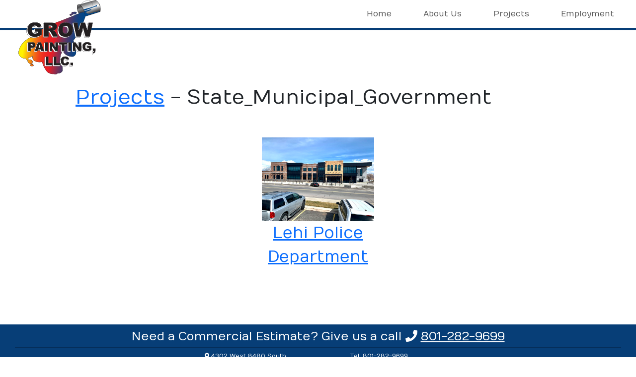

--- FILE ---
content_type: text/html;charset=UTF-8
request_url: https://www.growpainting.com/projects/State_Municipal_Government/
body_size: 1568
content:
<!doctype html>
<html lang="en" xmlns="http://www.w3.org/1999/xhtml">
<head>
    
    <title>Grow Painting</title>
    <meta charset="utf-8" />
    <meta http-equiv="X-UA-Compatible" content="IE=edge" />
    <meta name="viewport" content="width=device-width, initial-scale=1, shrink-to-fit=no">
    <link rel="shortcut icon" href="/images/favicon.ico" />
    <link rel="stylesheet" href="https://cdn.jsdelivr.net/npm/bootstrap@5.3.3/dist/css/bootstrap.min.css" integrity="sha256-PI8n5gCcz9cQqQXm3PEtDuPG8qx9oFsFctPg0S5zb8g=" crossorigin="anonymous">
    <link href="/css/fontawesome.all.min.css" rel="stylesheet" />
    <link href="/css/styles.css" rel="stylesheet" />
    <link rel="stylesheet" href="https://cdn.jsdelivr.net/npm/lightbox2@2.11.4/dist/css/lightbox.min.css" integrity="sha256-tBxlolRHP9uMsEFKVk+hk//ekOlXOixLKvye5W2WR5c=" crossorigin="anonymous">
</head>
<body>
    <header>
        <img id="logo" src="/images/grow-logo.svg" alt="Grow Painting Logo" height="150"/>
        <nav class="navbar navbar-expand-md navbar-light">
            <div class="container-fluid">
                <button class="navbar-toggler ms-auto" type="button" data-bs-toggle="collapse" data-bs-target="#navbarToggler" aria-controls="navbarToggler" aria-expanded="false" aria-label="Toggle navigation">
                    <span class="navbar-toggler-icon"></span>
                </button>
                <div class="collapse navbar-collapse justify-content-end" id="navbarToggler">
                    <ul class="navbar-nav ms-auto">
                        <li class="nav-item px-4 text-end"><a class="nav-link" href="/">Home</a></li>
                        <li class="nav-item px-4 text-end"><a class="nav-link" href="/about">About Us</a></li>
                        <li class="nav-item px-4 text-end"><a class="nav-link" href="/projects">Projects</a></li>
                        <li class="nav-item px-4 text-end"><a class="nav-link" href="/employment">Employment</a></li>
                    </ul>
                </div>
            </div>
        </nav>
    </header>
    <div class="container-fluid">
        

        <section class="body-content">
    
    <div class="row m-5">
        <h1 class="col-md-12">
            <a href="/projects">Projects</a> - <span >State_Municipal_Government</span>
        </h1>
    </div>

    <div>
        <div class="row m-5 justify-content-center">
            <a href="/static-images/projects/State_Municipal_Government/default-Lehi_Police_Department.jpg"
               class="col-sm-3 text-center" data-lightbox="lightbox" data-title="Lehi Police Department" data-alt="Lehi Police Department">
                <img src="/static-images/projects/State_Municipal_Government/default-Lehi_Police_Department.jpg" alt="default-Lehi_Police_Department.jpg" class="img-fluid" /><br />
                <span class="fs-2">Lehi Police Department</span>
            </a>
        </div>
    </div>
</section>

        <div class="custom-footer row">
            <div class="col-sm-12">
                <h4>Need a Commercial Estimate? Give us a call <i class="fas fa-phone"></i> <a href="tel:+1-801-282-9699">801-282-9699</a></h4>
                <hr class="bg-light m-2" />
            </div>
            <div class="col text-end footer-details">
                <p>
                    <i class="fas fa-map-marker-alt"></i>
                    <a target="_blank" href="https://goo.gl/maps/2zetfr6dpxD9Jrq89">
                         4302 West 8480 South
                    <br>West Jordan, UT 84088</a>
                </p>
            </div>
            <div class="col-1"></div>
            <div class="col text-start footer-details">
                <p>Tel: <a href="tel:+1-801-282-9699">801-282-9699</a><br>
                    Fax: <a href="tel:+1-801-282-9799">801-282-9799</a>
                </p>
            </div>
            <div class="col-sm-12 footer-details">
                &copy;<span id="copy"></span> Copyright: <a href="https://www.growpainting.com"> Grow Painting LLC</a>
            </div>
        </div>
    </div>

    <script nonce="Axz7yNO0jlwQSB9/uXW/MYO14FJfAH71j2oLRJH13xo=" src="https://cdn.jsdelivr.net/npm/jquery@3.7.1/dist/jquery.min.js" integrity="sha256-/JqT3SQfawRcv/BIHPThkBvs0OEvtFFmqPF/lYI/Cxo=" crossorigin="anonymous"></script>
    <script nonce="Axz7yNO0jlwQSB9/uXW/MYO14FJfAH71j2oLRJH13xo=" src="https://cdn.jsdelivr.net/npm/bootstrap@5.3.3/dist/js/bootstrap.min.js" integrity="sha256-3gQJhtmj7YnV1fmtbVcnAV6eI4ws0Tr48bVZCThtCGQ=" crossorigin="anonymous"></script>
    <script nonce="Axz7yNO0jlwQSB9/uXW/MYO14FJfAH71j2oLRJH13xo=" src="/js/addin.js"></script>
    
    <script nonce="Axz7yNO0jlwQSB9/uXW/MYO14FJfAH71j2oLRJH13xo=" src="https://cdn.jsdelivr.net/npm/lightbox2@2.11.4/dist/js/lightbox.min.js" integrity="sha256-TDAA/HYea7i2C/VZwZ7kw0mTTUAoDVup9sMJ9KlVhbs=" crossorigin="anonymous"></script>

<script defer src="https://static.cloudflareinsights.com/beacon.min.js/vcd15cbe7772f49c399c6a5babf22c1241717689176015" integrity="sha512-ZpsOmlRQV6y907TI0dKBHq9Md29nnaEIPlkf84rnaERnq6zvWvPUqr2ft8M1aS28oN72PdrCzSjY4U6VaAw1EQ==" nonce="Axz7yNO0jlwQSB9/uXW/MYO14FJfAH71j2oLRJH13xo=" data-cf-beacon='{"version":"2024.11.0","token":"b399fb95c04748adaab1a31134caec22","r":1,"server_timing":{"name":{"cfCacheStatus":true,"cfEdge":true,"cfExtPri":true,"cfL4":true,"cfOrigin":true,"cfSpeedBrain":true},"location_startswith":null}}' crossorigin="anonymous"></script>
</body>
</html>

--- FILE ---
content_type: text/css
request_url: https://www.growpainting.com/css/styles.css
body_size: 437
content:
@import url('https://fonts.googleapis.com/css?family=Numans');

html,body{
    height: 100%;
    font-family: 'Numans', sans-serif;
}

.landing-image {
    background: url('/static-images/building_bw.jpg') no-repeat top center;
    padding-top: 250px;
    min-height: 700px;
}

.landing-image h1 {
    font-weight: 800;
}

.error-page-msg {
    font-size: 25px;
}

header {
    border-bottom: 5px solid #073E77;
}

.custom-footer {
    background-color: #073E77;
    color: white;
    padding: 10px;
    text-align: center;
}
.footer-details {
    font-size: 12px;
}
.custom-footer h4 {
    margin-bottom: 0;
}
.custom-footer a {
    color: white;
    text-decoration: underline;
}

.container{
    height: 100%;
    align-content: center;
}

.login {
    margin-top: auto;
    margin-bottom: auto;
    width: 400px;
    background-color: rgba(0,0,0,0.3) !important;
}

.card-header h3{
    color: white;
}

.input-group-prepend span{
    width: 50px;
    background-color: #175ac6;
    color: black;
    border:0 !important;
}

input:focus{
    outline: 0 !important;
    box-shadow: 0 0 0 0 !important;
}

.login_btn{
    color: black;
    background-color: #175ac6;
    width: 100px;
}

.login_btn:hover{
    color: black;
    background-color: white;
}

/* Custom Nav Styles */

#logo {
    position: absolute;
    width: 250px;
    z-index: 100;
}
.logo {
    margin-right: 180px;
}

/*  backgrounds */
.bg-red {
    background-color: #CC0000;
}

hr {
    display: block;
    height: 1px;
    border: 0;
    border-top: 1px solid #000;
    margin: 1em 0;
    padding: 0;
}

.separator {
    display: flex;
    align-items: center;
    text-align: center;
}
.separator::before, .separator::after {
    content: '';
    flex: 1;
    border-bottom: 3px solid #000;
}
.separator::before {
    margin-right: .25em;
}
.separator::after {
    margin-left: .25em;
}

.card-body {
    padding: 1em .50em 0 0 !important;
}

.bg-med {
    background-color: #DDDDDD;
}

.intro {
    opacity: 0;
}

.intro h5 {
    background-color: #073E77;
    opacity: 75%;
    padding: 10px;
    margin: 0 20%;
}

.intro h1 {
    background-color: #FFF68D;
    opacity: 75%;
    padding: 10px;
    margin: 10px 20%;
    color: black;
}

.intro p {
    background-color: #CCCCCC;
    opacity: 75%;
    padding: 10px;
    margin: 10px 20%;
    color: black;
}

.ekko-lightbox-nav-overlay a:last-child span, .ekko-lightbox-nav-overlay a span {
    font-weight: bold;
    font-size: 30pt;
    -webkit-text-stroke-width: 2px;
    -webkit-text-stroke-color: black;
}

.body-content {
    margin: 7em 5em;
}

@media only screen and (min-device-width : 375px) and (max-device-width : 667px) {
    .body-content {
        margin: 15%;
    }
    .navbar {
        min-height: 175px;
    }
}

.group-photo {
    max-width: 100%;
    height: auto;
}

--- FILE ---
content_type: image/svg+xml
request_url: https://www.growpainting.com/images/grow-logo.svg
body_size: 19952
content:
<?xml version="1.0" encoding="UTF-8"?>
<svg id="Layer_1" data-name="Layer 1" xmlns="http://www.w3.org/2000/svg" xmlns:xlink="http://www.w3.org/1999/xlink" viewBox="0 0 892.9 762.07">
  <defs>
    <style>
      .cls-1 {
        fill: none;
      }

      .cls-2 {
        fill: url(#linear-gradient-5);
      }

      .cls-2, .cls-3, .cls-4, .cls-5, .cls-6, .cls-7, .cls-8, .cls-9 {
        fill-rule: evenodd;
      }

      .cls-3 {
        fill: url(#linear-gradient-2);
      }

      .cls-4 {
        fill: url(#linear-gradient-3);
      }

      .cls-5 {
        fill: url(#linear-gradient-4);
      }

      .cls-6 {
        fill: url(#linear-gradient-6);
      }

      .cls-7 {
        fill: url(#radial-gradient);
      }

      .cls-10 {
        fill: #231f20;
      }

      .cls-11 {
        stroke: #231f20;
        stroke-miterlimit: 10;
        stroke-width: 2px;
      }

      .cls-11, .cls-12 {
        fill: #fff;
      }

      .cls-13 {
        fill: #060406;
      }

      .cls-14 {
        fill: url(#linear-gradient);
      }

      .cls-15 {
        clip-path: url(#clippath-1);
      }

      .cls-8 {
        fill: url(#radial-gradient-2);
      }

      .cls-9 {
        fill: #00478a;
      }

      .cls-16 {
        clip-path: url(#clippath);
      }
    </style>
    <linearGradient id="linear-gradient" x1="113.94" y1="782.64" x2="115.84" y2="782.64" gradientTransform="translate(-51571.58 8965.08) rotate(72) scale(67.18 -67.18)" gradientUnits="userSpaceOnUse">
      <stop offset="0" stop-color="#58595b"/>
      <stop offset=".5" stop-color="#fff"/>
      <stop offset=".72" stop-color="#8a8c8e"/>
      <stop offset=".98" stop-color="#231f20"/>
      <stop offset="1" stop-color="#231f20"/>
    </linearGradient>
    <clipPath id="clippath">
      <path class="cls-1" d="M820.11,36.57h-19.88l33.79,77.15c1.32-6.83,1.98-13.74,1.98-20.64,0-14.46-2.89-28.87-8.62-42.35-1.96-4.62-4.41-9.44-7.27-14.16"/>
    </clipPath>
    <clipPath id="clippath-1">
      <path class="cls-1" d="M824.48,36.57h-4.37c2.85,4.72,5.31,9.55,7.27,14.16,5.73,13.49,8.62,27.89,8.62,42.35,0,6.9-.66,13.81-1.98,20.64l-33.79-77.15h-4.1l36.76,83.93c.3.69.98,1.13,1.72,1.13.05,0,.11,0,.16,0,.8-.07,1.47-.64,1.67-1.42,2.22-8.93,3.33-18.03,3.33-27.12,0-14.96-3-29.87-8.92-43.82-1.76-4.15-3.9-8.44-6.36-12.69"/>
    </clipPath>
    <linearGradient id="linear-gradient-2" x1="114.01" y1="781.81" x2="115.92" y2="781.81" gradientTransform="translate(-55730.71 9667.9) rotate(72) scale(72.47 -72.47)" gradientUnits="userSpaceOnUse">
      <stop offset="0" stop-color="#58595b"/>
      <stop offset=".5" stop-color="#fff"/>
      <stop offset=".72" stop-color="#8a8c8e"/>
      <stop offset=".98" stop-color="#231f20"/>
      <stop offset="1" stop-color="#231f20"/>
    </linearGradient>
    <linearGradient id="linear-gradient-3" x1="113.7" y1="781.68" x2="115.61" y2="781.68" gradientTransform="translate(-45203.15 9387.83) rotate(70.2) scale(59.2 -59.2)" gradientUnits="userSpaceOnUse">
      <stop offset="0" stop-color="#858789"/>
      <stop offset="0" stop-color="#858789"/>
      <stop offset=".24" stop-color="#48484a"/>
      <stop offset=".44" stop-color="#8a8c8e"/>
      <stop offset=".76" stop-color="#48484a"/>
      <stop offset="1" stop-color="#a1a3a6"/>
    </linearGradient>
    <linearGradient id="linear-gradient-4" x1="115.12" y1="779.22" x2="117.03" y2="779.22" gradientTransform="translate(-79029.96 237976.66) rotate(10) scale(317.93 -317.93)" gradientUnits="userSpaceOnUse">
      <stop offset="0" stop-color="#fff200"/>
      <stop offset=".07" stop-color="#fff200"/>
      <stop offset=".14" stop-color="#faba09"/>
      <stop offset=".22" stop-color="#f68a11"/>
      <stop offset=".29" stop-color="#f26218"/>
      <stop offset=".35" stop-color="#f0431d"/>
      <stop offset=".42" stop-color="#ee2d21"/>
      <stop offset=".49" stop-color="#ed2023"/>
      <stop offset=".54" stop-color="#ed1c24"/>
      <stop offset=".62" stop-color="#b0273e"/>
      <stop offset=".69" stop-color="#7b3055"/>
      <stop offset=".76" stop-color="#4e3868"/>
      <stop offset=".83" stop-color="#2c3e76"/>
      <stop offset=".89" stop-color="#134381"/>
      <stop offset=".95" stop-color="#054687"/>
      <stop offset="1" stop-color="#00478a"/>
    </linearGradient>
    <linearGradient id="linear-gradient-5" x1="115.12" y1="779.22" x2="117.03" y2="779.22" gradientTransform="translate(-79029.96 237976.66) rotate(10) scale(317.93 -317.93)" gradientUnits="userSpaceOnUse">
      <stop offset="0" stop-color="#fff200"/>
      <stop offset=".07" stop-color="#fff200"/>
      <stop offset=".14" stop-color="#faba09"/>
      <stop offset=".22" stop-color="#f68a11"/>
      <stop offset=".29" stop-color="#f26218"/>
      <stop offset=".35" stop-color="#f0431d"/>
      <stop offset=".42" stop-color="#ee2d21"/>
      <stop offset=".49" stop-color="#ed2023"/>
      <stop offset=".54" stop-color="#ed1c24"/>
      <stop offset=".62" stop-color="#b0273e"/>
      <stop offset=".69" stop-color="#7b3055"/>
      <stop offset=".76" stop-color="#4e3868"/>
      <stop offset=".83" stop-color="#2c3e76"/>
      <stop offset=".89" stop-color="#134381"/>
      <stop offset=".95" stop-color="#054687"/>
      <stop offset="1" stop-color="#00478a"/>
    </linearGradient>
    <radialGradient id="radial-gradient" cx="149.03" cy="809.04" fx="149.03" fy="809.04" r="1.91" gradientTransform="translate(98.22 3423.86) scale(4.08 -4.08)" gradientUnits="userSpaceOnUse">
      <stop offset="0" stop-color="#fff"/>
      <stop offset="0" stop-color="#fff"/>
      <stop offset=".16" stop-color="#58595b"/>
      <stop offset=".32" stop-color="#67686b"/>
      <stop offset=".66" stop-color="#8a8c8e"/>
      <stop offset=".98" stop-color="#231f20"/>
      <stop offset="1" stop-color="#231f20"/>
    </radialGradient>
    <radialGradient id="radial-gradient-2" cx="149.27" cy="808.95" fx="149.27" fy="808.95" r="1.91" gradientTransform="translate(99.33 3423.98) scale(4.08 -4.08)" gradientUnits="userSpaceOnUse">
      <stop offset="0" stop-color="#fff"/>
      <stop offset="0" stop-color="#fff"/>
      <stop offset=".16" stop-color="#58595b"/>
      <stop offset=".32" stop-color="#67686b"/>
      <stop offset=".8" stop-color="#8a8c8e"/>
      <stop offset="1" stop-color="#8a8c8e"/>
    </radialGradient>
    <linearGradient id="linear-gradient-6" x1="114.2" y1="782.52" x2="116.11" y2="782.52" gradientTransform="translate(-43945.51 17765.66) rotate(60) scale(60.74 -60.74)" gradientUnits="userSpaceOnUse">
      <stop offset="0" stop-color="#67686b"/>
      <stop offset="0" stop-color="#67686b"/>
      <stop offset=".29" stop-color="#333132"/>
      <stop offset=".39" stop-color="#393739"/>
      <stop offset=".54" stop-color="#4a4a4c"/>
      <stop offset=".63" stop-color="#58595b"/>
      <stop offset="1" stop-color="#8a8c8e"/>
    </linearGradient>
  </defs>
  <g>
    <path class="cls-14" d="M786.26,4.67l13.97,31.9h19.88c-3.32-5.49-7.17-10.86-11.4-15.6-6.81-7.67-14.58-13.7-22.46-16.29"/>
    <path class="cls-10" d="M782.98,1.88l-.35,1.85c9.11,1.73,18.24,8.39,26.09,17.24,7.86,8.83,14.43,19.78,18.67,29.76,5.73,13.49,8.62,27.89,8.62,42.35,0,8.78-1.07,17.58-3.22,26.21l1.82.45,1.72-.75L784.7,1.13l-1.72.75-.35,1.85.35-1.85-1.72.75,51.63,117.87c.32.74,1.08,1.19,1.88,1.12.8-.07,1.47-.64,1.67-1.42,2.22-8.93,3.33-18.03,3.33-27.12,0-14.96-3-29.87-8.92-43.82-4.4-10.35-11.14-21.59-19.32-30.79-8.18-9.19-17.81-16.42-28.19-18.43-.68-.13-1.39.13-1.82.67-.43.54-.53,1.29-.25,1.93l1.72-.75"/>
    <g class="cls-16">
      <image width="20" height="42" transform="translate(798.86 34.66) scale(1.91)" xlink:href="[data-uri]"/>
    </g>
    <g class="cls-15">
      <image width="24" height="47" transform="translate(795.05 34.66) scale(1.91)" xlink:href="[data-uri]"/>
    </g>
    <path class="cls-3" d="M781.29,1.73c19.72,3.81,37.94,28.27,46.67,48.97,9.47,22.44,11.42,47.35,5.56,70.99l-150.35,47.21c-2.36-30.23-4.74-56.63-23.16-80.73-9.3-12.17-25.15-47.18-53.67-37.91L781.29,1.73Z"/>
    <path class="cls-4" d="M632.41,133.37l17.23,8.67,28.53,1.84c.61.04-.3-8.7-2.31-17.99-1.18-5.46-3.34-11.25-4.18-15.15-1.45-6.68-6.1-13.12-9.64-19.29-1.79-3.12-14.8-26.68-27.73-36.57-7.63-5.83-15.23-6.78-20.12-6.66-1.73-.84-4.03.21-5.82.9-3.7,1.41-4.8,5.74-5.86,8.92-1.09,3.29-1.43,12.06-.82,23.47.79,14.77,4.41,33.25,10.82,43.86,2.67,4.41,5.76,12.1,11.09,13.37,1.95.46,3.32-.29,5.15-1.54,1.15-.78,2.43-.84,2.61-2.19l1.06-1.63Z"/>
    <path class="cls-13" d="M632.41,133.37l-.73,1.45,17.53,8.81,28.91,1.87h.06c.43,0,.86-.19,1.09-.4.42-.38.48-.65.56-.85.09-.29.11-.49.13-.72.02-.22.03-.44.03-.69,0-1.45-.24-3.86-.67-6.91-.43-3.04-1.06-6.67-1.87-10.4-1.22-5.6-3.39-11.46-4.19-15.16-1.58-7.16-6.36-13.68-9.82-19.75-.89-1.54-4.62-8.28-9.75-15.85-5.15-7.59-11.67-16.04-18.4-21.2-7.56-5.78-15.17-7.01-20.31-7-.29,0-.57,0-.84.01l.04,1.63.71-1.46c-.72-.35-1.48-.48-2.18-.48-.98,0-1.89.23-2.72.49-.83.27-1.59.58-2.22.82-2.34.89-3.82,2.72-4.78,4.56-.97,1.86-1.52,3.82-2.04,5.37-.44,1.33-.71,3.11-.91,5.39-.19,2.28-.29,5.03-.29,8.19,0,3.14.1,6.67.3,10.49.4,7.48,1.51,15.87,3.34,23.77,1.83,7.9,4.37,15.3,7.72,20.84,1.27,2.09,2.73,5.16,4.59,7.93.93,1.39,1.98,2.71,3.2,3.8,1.22,1.1,2.65,1.98,4.31,2.37.51.12,1.01.18,1.5.18.97,0,1.87-.25,2.66-.61.8-.37,1.52-.84,2.28-1.35h0c.35-.25.87-.43,1.56-.81.34-.2.74-.47,1.09-.91.35-.43.59-1.01.66-1.6l-1.61-.21,1.36.89,1.06-1.63-1.36-.89-.73,1.45.73-1.45-1.36-.89-1.26,1.94-.05.36v.04s.14.06.14.06l-.12-.09-.02.03.14.06-.12-.09.09.06-.08-.07h0s.09.07.09.07l-.08-.07-.1.07c-.23.17-.97.41-1.83.98h0c-.7.48-1.29.85-1.78,1.07-.5.22-.88.32-1.32.32-.22,0-.47-.03-.75-.09-1-.24-1.96-.79-2.9-1.63-1.41-1.25-2.72-3.14-3.89-5.14-1.18-2-2.23-4.11-3.29-5.85-3.07-5.06-5.55-12.2-7.33-19.89-1.78-7.69-2.87-15.92-3.26-23.21-.2-3.77-.3-7.24-.3-10.32,0-3.08.1-5.76.28-7.91.18-2.14.47-3.78.76-4.65.54-1.64,1.07-3.42,1.83-4.88.78-1.47,1.7-2.51,3.06-3.03.69-.27,1.39-.55,2.05-.77.66-.21,1.27-.34,1.72-.34.33,0,.56.06.75.15l.36.18h.4c.24-.02.49-.02.76-.02,4.66,0,11.45,1.07,18.34,6.33,6.19,4.72,12.64,12.99,17.68,20.44,5.05,7.46,8.72,14.07,9.62,15.64,3.61,6.26,8.14,12.63,9.46,18.83.9,4.1,3.04,9.84,4.18,15.15.79,3.64,1.41,7.21,1.82,10.17.42,2.95.64,5.34.63,6.45,0,.28-.02.48-.02.48l.93.16-.84-.43c-.1.21-.09.26-.1.27l.93.16-.84-.43,1.31.67-.94-1.12c-.22.19-.31.35-.36.45l1.31.67-.94-1.12,1,1.19v-1.56c-.4,0-.8.18-1,.37l1,1.19v-1.56h0v1.63l.1-1.62-28.2-1.82-18.24-9.17-.79,1.22,1.36.89Z"/>
    <path class="cls-9" d="M825.65,122.32l-78,22.22-64.78,22.51-2.49-20.65-1.92-12.63-1.88-10.35-3.73-11.36c10.89-2.04,24.58-4.78,35.22-7.84,10.85-3.12,21.14-7.97,32.04-10.93,1.1-.3,2.12-1.15,3.3-.87,3.67.87,1.07,4.78.09,7.03-1.13,2.6-4.07,3.47-6.26,5.01-8.7,6.09-19.67,7.12-29.35,11.09-6.9,2.84-13.74,5.81-20.52,8.92,4.35,5.22,10.29,10.01,16.43,12.94,4.36,2.07,8.96,3.7,13.79,4.12,6.6.58,12.82-2.15,19.14-3.64,13.04-3.08,25.41-8.35,38.06-12.7,14.23-4.89-.5,4.41,13.94.17,10.15-2.98,21.06-3.32,30.76-7.77,1.31-.6,2.48-1.54,3.9-1.91,1.07-.28,2.2-.8,3.27-.33,1.14.5,1.84,1.61,1.98,2.83.13,1.2-.42,2.34-1.28,3.16-.47.45-1.06.79-1.69.98Z"/>
    <path class="cls-5" d="M678.85,143.31l-2.3-6.77-1.81-10.53-39.45,4.4-.32.48-2.37.06c-2.68.42-16.19,2.95-19.44,11.86-1.67,4.58-3.4,8.72-5.48,13.02,1.16-4.6,1.16-8.35-.69-10.11-1.03-.98-3.04-1.78-6.83-.01-39.86,18.6-64.06,28.13-94.69,40.19l-40.6,16.17c-21.22,8.62-43.32,16.73-64.68,24.58-40.49,14.87-82.36,30.25-118.66,49.27-29.03,15.22-55.28,36.58-83.07,59.2-15.55,12.66-31.63,25.75-48.44,37.86-6.75,4.86-15.79,8.18-24.53,11.4-8.71,3.2-17.72,6.52-24.37,11.34l-14.92,10.63c-21.05,14.82-30.66,21.59-52.59,50.5-18.57,24.49-30.69,62.02-31.68,84.15-.5,11.22,8.04,26.67,12.67,29.71l-.42.47.34.53c7.52,11.64,20.04,20.12,34.35,23.27,8.94,1.97,18.15,3.93,27.11,1.81.9,6.9,5.15,13.08,11.69,16.63l1.99,1.25c2.1,1.41,4.63,3.09,7.32,2.36-1.31,2.4-1.67,5.15-1.76,7.84-.26,6.94,4.05,12.95,9.1,17.83,3.36,3.26,9.89,3.05,11.98,7.47.77,1.62.22,3.56,1.12,5.13.37.65.82,1.25,1.35,1.8l19.83.8-18.84,11.46c1.36.94,2.78,1.81,4.25,2.6,3.15,1.7,6.4,3.37,10.03,3.97,2.55.42,5.17.48,7.74.12,4.02-.56,8.86-.8,10.97-4.43.9-1.54,2.41-3.38,1.11-5.04-.99-1.25-2.87-.91-4.34-1.25-4.56-1.05-9.27-1.33-13.94-.83l9.54-4.86c1.26-.48,1.86-1.82,1.32-2.98-.53-1.15-2.12-.86-3.23-1.18-2.96-.86-6.1-.62-9.16-.9-3.9-.36-7.8-.78-11.71-1.02-.37-.02-.77.11-1.11-.07-2.45-1.24,1.26-.86,1.92-1.24,1.44-.84,3.05-1.39,4.58-2.09,3.79-1.72,8.42-2.16,11.41-5.1,4.77-4.68,5.25-11.45,3.41-17.43-1.07-3.48-3.62-6.31-5.99-9.13-4.85-3.24-12.68-6.36-18.65-6.87-5.74-.48-12.58-1.43-17.32,1.55.03-.22.06-.44.06-.66,0-1.06-.26-2.14-.51-3.12-.24-.98-.47-1.91-.47-2.74v-.29s.86-12.32.93-13.29c13.37-4.17,26.33-9.59,38.52-16.15,3.24-1.74,6.35-3.63,9.36-5.63-5.98,14.12-3.85,30.26,5.8,42.66,8.74,11.22,23.78,15.22,37.06,18.75,18.87,5.01,40.58,1.49,52.51-1.27,4.06,20.48,11.95,41.94,21.7,58.95l3.78,6.69c11.77,20.94,23.95,42.6,48.11,52.45,11.79,4.8,30.03,7.8,44.63,7.37l.14.16.28.32h.44c3.09.06,5.77.76,8.36,1.44,3.99,1.05,7.76,2.04,12.51.65,4.6-1.34,9.63-4.84,14.06-7.92l5.35-3.57c12.3,5.57,30.65-3.99,39.93-12.77,6.76-6.39,6.05-14.9,5.36-23.12-.27-3.24-.55-6.59-.34-9.68,1.29-18.71-5.2-36.77-11.48-54.24-6.52-18.13-13.26-36.88-11.12-56.17,2.49-22.48,10.52-46.27,25.29-74.86.42-.81.88-1.59,1.31-2.38l.02.18c.03.33.06.64.09.93l.03.26c.04.34.07.66.11.94,10.94,27.84,35.74,49.16,66.67,57.31,13.88,3.66,28.86,7.96,42.73,2.51,24.8-9.74,29.01-36.64,24.29-58.94-2.27-10.74-11.35-18.81-15.69-28.8-.34-.78-.66-1.57-.95-2.37-.1-.26-.18-.53-.27-.79-.19-.54-.38-1.08-.55-1.62-.1-.31-.18-.63-.28-.94-.15-.5-.29-.99-.42-1.5-.09-.33-.16-.66-.24-.99-.12-.5-.24-.99-.35-1.49-.07-.33-.14-.66-.2-.98-.1-.51-.2-1.02-.29-1.53-.06-.31-.11-.63-.16-.95-.09-.53-.17-1.07-.24-1.6-.04-.29-.08-.59-.12-.88-.07-.58-.14-1.16-.2-1.74-.02-.25-.05-.5-.07-.75-.06-.66-.12-1.32-.16-1.98l-.04-.51c-.05-.81-.1-1.62-.14-2.43v-.06c-.83-18.11,2.22-37.06-6.18-53.16,5.72-5.78,11.06-11.87,15.79-18.37,17.26-23.69,31.29-48.45,42.73-69.56,23.29-42.93,41.55-85.67,54.28-127.01,1.68-5.45,3.71-9.88,5.68-14.17,2.45-5.33,2.85-10.36,4.51-17.13l.04-.16-3.74-23.22ZM529.75,158.13c3.2,1.43,6.8.74,10.12-.04,3.15-.73,5.92-2.34,8.53-4.07,3.18-2.12,4.38-6.24,8.07-7.75,3.58-1.47,7.57-.19,11.34-.43,3.89-.25,7.91.18,11.63-1.04,3.43-1.12,7.12-2.36,9.09-5.33,1.06-1.6.89-3.63,1.77-5.3.71-1.35,2.06-2.35,2.64-3.76.7-1.72.82-5.38-2.67-6.22-8.34-2.02-17.06-2.32-25.57-1.07-2.5.37-4.93,1.08-7.42,1.52-3.71.65-8.55-1.75-11.2,1.5-1.71,2.1-1.32,4.83-.97,7.3.25,1.79,2.46,3.23,1.77,5.11-.3.81-.85,1.51-1.55,2.06-1.32,1.04-3.21.65-4.79,1.04-4.03,1-8.44,1.39-11.79,3.85-2,1.47-4.79,2.74-4.87,5.35-.05,1.48.75,2.81,1.63,4.01,1.05,1.43,2.56,2.51,4.24,3.26Z"/>
    <path class="cls-10" d="M678.85,143.31l1.81-.61-2.25-6.63-2.09-12.15-42.13,4.7-.26.4-1.38.03h-.12s-.12.02-.12.02c-1.44.23-5.61.98-9.97,2.88-2.18.95-4.41,2.2-6.37,3.85-1.95,1.65-3.64,3.75-4.59,6.35-1.66,4.53-3.36,8.61-5.4,12.85l1.72.83,1.85.47c.54-2.14.86-4.14.86-5.97,0-1.16-.13-2.25-.44-3.27-.32-1.01-.84-1.97-1.63-2.73-.87-.86-2.34-1.6-4.18-1.59-1.39,0-2.96.38-4.78,1.23-39.82,18.58-63.95,28.08-94.59,40.14h-.01s-40.6,16.18-40.6,16.18h-.01c-21.18,8.6-43.26,16.71-64.62,24.56-40.49,14.87-82.43,30.27-118.89,49.37-29.27,15.34-55.6,36.8-83.38,59.41-15.55,12.66-31.61,25.72-48.35,37.79-6.42,4.64-15.33,7.95-24.08,11.16-8.71,3.21-17.85,6.54-24.83,11.59h.01s-14.92,10.62-14.92,10.62h0c-10.52,7.4-18.27,12.85-26.16,20.12-7.89,7.26-15.85,16.28-26.85,30.78-9.45,12.46-17.18,28.11-22.71,43.46-5.52,15.36-8.84,30.4-9.35,41.75C0,541.26,0,541.61,0,541.96c.01,6.02,2.16,12.65,4.85,18.27,1.35,2.8,2.84,5.35,4.32,7.42,1.49,2.07,2.9,3.67,4.39,4.66l1.05-1.59-1.42-1.27-.42.47-.97,1.08,1.13,1.75h0c7.82,12.1,20.76,20.85,35.54,24.1,6.2,1.36,12.66,2.76,19.21,2.77,2.9,0,5.83-.28,8.74-.97l-.44-1.85-1.89.25c.98,7.52,5.61,14.24,12.67,18.06l.91-1.68-1.01,1.61,1.99,1.25,1.01-1.61-1.06,1.58c.88.59,1.9,1.27,3.06,1.84,1.16.56,2.5,1.02,3.99,1.02.6,0,1.21-.08,1.83-.24l-.5-1.84-1.67-.92c-1.54,2.83-1.89,5.89-2,8.69,0,.22-.01.44-.01.66,0,3.75,1.18,7.22,2.97,10.31,1.79,3.1,4.19,5.85,6.72,8.31h0c1.07,1.04,2.31,1.73,3.54,2.29,1.84.83,3.68,1.39,5.13,2.09.72.35,1.34.72,1.82,1.13.48.41.84.85,1.1,1.41.19.37.27,1.01.33,1.92.08.9.15,2.1.86,3.35h0c.45.78,1,1.51,1.63,2.17l.53.55,14.29.58-15.96,9.71,2.42,1.67c1.42.98,2.9,1.89,4.43,2.71,3.17,1.7,6.6,3.5,10.62,4.17h0c1.52.25,3.07.39,4.62.39,1.23,0,2.46-.08,3.69-.26,1.94-.28,4.24-.47,6.47-1.12,1.12-.33,2.22-.78,3.25-1.46,1.02-.68,1.95-1.6,2.63-2.77.27-.48.7-1.1,1.09-1.83.38-.74.77-1.62.78-2.75.01-.86-.3-1.83-.91-2.59l-.02-.03.02.03c-.46-.58-1.05-.99-1.62-1.24-.86-.37-1.64-.45-2.29-.51-.65-.06-1.19-.09-1.51-.17h0c-3.23-.74-6.54-1.12-9.86-1.12-1.57,0-3.14.08-4.71.25l.21,1.9.87,1.7,9.54-4.86-.87-1.7.67,1.78c1.65-.61,2.76-2.16,2.75-3.88,0-.57-.12-1.15-.37-1.69-.29-.65-.82-1.18-1.35-1.47-.79-.45-1.49-.52-2.02-.59-.53-.06-.94-.11-1.07-.15h0c-3.4-.97-6.68-.69-9.51-.97h0c-3.88-.36-7.8-.78-11.77-1.02h-.21c-.38,0-.57.03-.57.02v.93l.42-.81c-.23-.12-.42-.12-.42-.12v.93l.42-.81h0s-.25-.14-.25-.14l-.06-.04-.59.79.77-.6-.19-.19-.59.79.77-.6-1.33,1.03h1.67c0-.55-.23-.88-.34-1.03l-1.33,1.03h1.67s-1.77,0-1.77,0l1.45,1.02c.18-.24.33-.64.32-1.02h-1.77l1.45,1.02-1.27-.89.57,1.45c.09-.05.34-.1.69-.57l-1.27-.89.57,1.45-.28-.7.2.73.08-.03-.28-.7.2.73-.03-.11.03.11h0s-.03-.11-.03-.11l.03.11s.54-.07,1.02-.11c.25-.02.51-.05.78-.09.29-.06.56-.07,1.09-.36h0s0,0,0,0c1.22-.72,2.76-1.26,4.41-2h0s-.01,0-.01,0c1.69-.77,3.74-1.3,5.84-2.03,2.1-.73,4.29-1.66,6.12-3.45,3.53-3.46,4.98-7.99,4.97-12.42,0-2.35-.39-4.7-1.08-6.94-1.26-4.03-4.03-7.01-6.36-9.8l-.17-.21-.23-.15c-2.58-1.72-5.86-3.36-9.29-4.66-3.44-1.29-7.02-2.25-10.26-2.52-2.57-.22-5.45-.54-8.35-.54-3.48,0-7.07.46-10.14,2.37l1.01,1.61,1.89.22c.02-.16.07-.46.07-.88,0-1.38-.32-2.59-.56-3.58-.25-.97-.42-1.8-.41-2.29h-1.91l1.91.06v-.29s-1.9-.06-1.9-.06l1.9.13s.85-12.32.92-13.3l-1.9-.13.57,1.82c13.49-4.21,26.56-9.68,38.86-16.29,3.3-1.77,6.46-3.7,9.51-5.72l-1.05-1.59-1.76-.74c-2.34,5.51-3.49,11.33-3.49,17.12,0,9.71,3.24,19.36,9.54,27.45,4.63,5.95,10.88,9.92,17.57,12.84,6.69,2.92,13.87,4.82,20.5,6.59,7.13,1.89,14.6,2.59,21.79,2.59,12.4,0,23.99-2.08,31.64-3.85l-.43-1.86-1.87.37c4.1,20.69,12.05,42.3,21.92,59.53h0s3.78,6.68,3.78,6.68h0c5.89,10.47,11.92,21.21,19.59,30.65,7.67,9.43,17.02,17.56,29.46,22.62,11.38,4.62,28.18,7.54,42.5,7.55.98,0,1.94-.01,2.9-.04l-.06-1.91-1.45,1.23.14.16h.01s.29.35.29.35l.56.63,1.29.02c2.82.04,5.31.69,7.9,1.37,2.58.68,5.25,1.39,8.28,1.4,1.65,0,3.4-.22,5.25-.76,5.07-1.5,10.16-5.1,14.61-8.18l-1.09-1.57,1.06,1.59,5.35-3.57-1.06-1.59-.79,1.74c2.83,1.28,5.91,1.83,9.05,1.83,6.04,0,12.35-1.97,18.12-4.79,5.78-2.83,11.01-6.52,14.86-10.15,2.58-2.43,4.21-5.22,5.16-8.11.95-2.89,1.23-5.88,1.23-8.83,0-2.61-.22-5.2-.43-7.72-.21-2.44-.41-4.89-.41-7.19,0-.75.02-1.49.07-2.2.12-1.67.17-3.33.17-4.98,0-17.43-6.03-34.08-11.76-50.03-5.69-15.8-11.42-31.87-11.41-48.11,0-2.4.12-4.8.39-7.21,2.45-22.17,10.39-45.73,25.09-74.19.38-.74.83-1.51,1.29-2.34l-1.67-.91-1.9.18.02.18h0c.03.33.06.65.09.95l.03.26h0c.04.37.08.7.12,1.01l.03.23.08.22c11.18,28.45,36.48,50.16,67.95,58.46,9.12,2.4,18.87,5.15,28.69,5.16,5.1,0,10.22-.75,15.22-2.72,9.96-3.9,16.85-10.56,21.14-18.51,4.3-7.96,6.06-17.16,6.06-26.36,0-5.49-.63-10.98-1.74-16.22-1.23-5.79-4.23-10.69-7.35-15.35-3.13-4.66-6.41-9.09-8.45-13.81-.32-.75-.63-1.51-.91-2.27h0c-.08-.2-.16-.45-.26-.74h0s0-.02,0-.02c-.19-.53-.37-1.05-.53-1.55h0c-.08-.27-.17-.57-.27-.91h0c-.15-.5-.29-.97-.41-1.43h0c-.08-.31-.15-.62-.23-.95h0s0-.01,0-.01c-.12-.49-.23-.97-.33-1.43h0c-.07-.31-.13-.63-.19-.96-.1-.49-.19-.99-.28-1.48h0c-.05-.3-.1-.6-.15-.92h0c-.08-.52-.16-1.05-.23-1.56h0c-.04-.29-.08-.58-.11-.87h0c-.07-.56-.14-1.13-.19-1.7h0c-.03-.25-.05-.5-.07-.74h0c-.06-.64-.11-1.28-.16-1.94v-.02s-.04-.5-.04-.5v.02c-.05-.8-.1-1.6-.14-2.39l-1.9.09,1.91-.07v-.06s0-.01,0-.01h0c-.13-2.75-.16-5.53-.16-8.32,0-3.62.06-7.28.06-10.93,0-11.86-.61-23.81-6.29-34.71l-1.69.88,1.35,1.34c5.78-5.84,11.18-11.99,15.98-18.59,17.34-23.8,31.41-48.64,42.87-69.77,23.34-43.03,41.65-85.88,54.43-127.35,1.64-5.31,3.62-9.64,5.59-13.93,1.3-2.84,2.05-5.58,2.68-8.41.63-2.83,1.14-5.75,1.95-9.06l.04-.15.1-.38-3.83-23.77-.05-.15-1.81.61-1.88.3,3.74,23.22,1.88-.3-1.85-.47-.04.16h0s0,.01,0,.01c-.85,3.46-1.37,6.43-1.97,9.14-.6,2.71-1.28,5.15-2.42,7.64-1.97,4.28-4.05,8.81-5.77,14.4-12.69,41.2-30.9,83.82-54.14,126.66-11.43,21.08-25.42,45.77-42.6,69.34-4.67,6.41-9.94,12.42-15.61,18.15l-.98.99.64,1.23c5.19,9.94,5.86,21.21,5.86,32.95,0,3.61-.06,7.27-.06,10.93,0,2.83.04,5.66.17,8.49l1.9-.09-1.91.07v.06s0,.01,0,.01h0c.04.84.09,1.67.14,2.48h0s.04.53.04.53h0c.05.67.1,1.34.17,2.01v.02s0-.01,0-.01c.03.26.05.51.07.75h0c.06.61.13,1.2.2,1.79h0c.04.31.08.61.12.9v.02s0-.02,0-.02c.07.55.16,1.1.25,1.65h0c.05.32.1.64.16.98h0c.09.52.19,1.05.29,1.57.07.33.13.67.21,1.01h0c.11.53.24,1.04.36,1.54h0c.08.32.16.66.25,1.02h0c.14.54.29,1.06.44,1.55h0s0,.01,0,.01c.09.29.17.61.29.97h0c.18.57.38,1.14.57,1.68v-.02c.08.23.16.51.28.83h0c.31.82.63,1.65.99,2.47,2.29,5.26,5.73,9.86,8.79,14.42,3.07,4.56,5.74,9.06,6.79,14.01,1.06,5,1.65,10.24,1.65,15.44,0,8.72-1.68,17.31-5.6,24.55-3.93,7.24-10.04,13.18-19.18,16.78-4.48,1.76-9.1,2.45-13.83,2.46-9.1,0-18.57-2.61-27.72-5.03-30.38-8.01-54.68-28.94-65.38-56.17l-1.77.7,1.89-.25c-.03-.25-.07-.56-.1-.89l-.03-.25h0c-.03-.29-.06-.59-.09-.92h0s-.02-.19-.02-.19l-.58-6.2-2.99,5.47c-.41.76-.88,1.55-1.33,2.42-14.84,28.72-22.97,52.74-25.49,75.52-.28,2.56-.41,5.1-.41,7.63.01,17.14,5.97,33.6,11.64,49.4,5.74,15.95,11.54,32.21,11.53,48.74,0,1.57-.05,3.15-.16,4.72-.06.81-.08,1.64-.08,2.46,0,2.52.22,5.07.42,7.51.21,2.52.42,5.01.42,7.4,0,2.71-.27,5.29-1.04,7.65-.78,2.36-2.04,4.52-4.15,6.52-3.52,3.34-8.5,6.86-13.92,9.5-5.41,2.65-11.25,4.41-16.45,4.41-2.71,0-5.23-.47-7.48-1.49l-.96-.44-6.25,4.17h-.02c-4.42,3.09-9.38,6.48-13.51,7.66-1.5.44-2.86.61-4.18.61-2.41,0-4.73-.59-7.31-1.27-2.59-.68-5.45-1.44-8.81-1.5h-.44s-.03,1.9-.03,1.9l1.43-1.26-.27-.31-.13-.15-.59-.7-.92.03c-.91.03-1.84.04-2.79.04-13.79.01-30.37-2.9-41.07-7.27-11.72-4.78-20.54-12.4-27.94-21.5-7.4-9.09-13.34-19.64-19.23-30.12l-3.79-6.69h0c-9.63-16.81-17.47-38.12-21.48-58.39l-.38-1.93-1.92.44c-7.46,1.73-18.81,3.75-30.78,3.75-6.94,0-14.09-.68-20.81-2.46-6.64-1.76-13.62-3.63-19.96-6.4-6.34-2.77-11.98-6.41-16.09-11.69-5.79-7.44-8.73-16.25-8.73-25.11,0-5.29,1.05-10.59,3.19-15.64l2.47-5.83-5.28,3.49c-2.97,1.97-6.03,3.83-9.21,5.54-12.08,6.49-24.93,11.87-38.19,16.01l-1.24.39-.09,1.3c-.03.49-.26,3.81-.49,7.01-.22,3.2-.44,6.28-.44,6.28v.04s-.01.32-.01.32v.03s0,.03,0,.03c0,1.18.29,2.21.52,3.2.24.97.46,1.92.45,2.67,0,.02-.01.16-.05.44l-.47,3.95,3.37-2.12c2.11-1.33,4.96-1.8,8.12-1.79,2.61,0,5.39.3,8.03.53,2.73.23,6.05,1.09,9.23,2.29,3.19,1.2,6.25,2.74,8.52,4.26l1.06-1.59-1.46,1.23c2.42,2.85,4.75,5.52,5.63,8.47.59,1.91.91,3.89.91,5.81-.01,3.65-1.13,7.04-3.83,9.7-1.17,1.15-2.78,1.91-4.69,2.56-1.9.66-4.06,1.21-6.17,2.16h0c-1.41.65-3.08,1.21-4.75,2.18h0s.49.85.49.85l-.22-.97s-.04,0-.27.12l.49.85-.22-.97s-.23.04-.47.06c-.37.04-.83.06-1.32.14-.25.05-.51.08-.89.25-.19.09-.44.21-.72.5-.28.28-.58.84-.57,1.41,0,.56.22.96.39,1.21.27.38.51.54.74.71.23.16.47.29.74.43h0c.52.26,1.01.3,1.32.3.38,0,.57-.03.57-.03v-.36l-.02.36h.02s0-.36,0-.36l-.02.36c3.85.23,7.73.65,11.65,1.02h0c3.27.28,6.29.09,8.8.83h0c.92.25,1.63.24,2.01.32l.2.05h.03s.21-.41.21-.41l-.42.2.21.23.21-.42-.42.2.02.08c0,.06-.04.21-.29.31l-.1.04-9.64,4.91,1.07,3.59c1.43-.16,2.87-.23,4.3-.23,3.03,0,6.05.34,9,1.02h0c1.04.23,1.91.21,2.5.31.29.04.5.1.61.15l.16.11h0s.1.24.1.24c0,.12-.08.48-.34.97-.25.49-.64,1.06-1.01,1.69-.37.64-.84,1.11-1.45,1.51-.9.61-2.15,1.02-3.57,1.31-1.43.29-3.01.46-4.56.67-1.05.15-2.1.22-3.16.22-1.34,0-2.67-.11-4-.33h0c-3.24-.53-6.3-2.07-9.43-3.77-1.41-.76-2.77-1.59-4.07-2.49l-1.08,1.57.99,1.63,24.23-14.74-26.13-1.05-.08,1.9,1.37-1.32c-.42-.44-.78-.92-1.07-1.43h0c-.2-.33-.3-.89-.37-1.76-.08-.85-.11-1.99-.69-3.25-.69-1.46-1.77-2.55-2.93-3.33-1.75-1.18-3.67-1.81-5.37-2.47-1.71-.65-3.17-1.33-4.08-2.22h0c-2.37-2.29-4.53-4.81-6.07-7.47-1.54-2.67-2.46-5.46-2.46-8.4,0-.17,0-.35,0-.52.09-2.58.44-5.02,1.53-7l2.15-3.92-4.32,1.17c-.28.08-.55.11-.83.11-.69,0-1.48-.22-2.33-.64-.85-.41-1.73-.99-2.6-1.58l-.02-.02-2.06-1.29-.05-.03c-6.03-3.27-9.89-8.92-10.71-15.2l-.27-2.1-2.06.49c-2.58.61-5.2.87-7.86.87-6.01,0-12.2-1.31-18.4-2.68-13.84-3.04-25.94-11.25-33.16-22.44h0s-.34-.53-.34-.53l-1.6,1.03,1.42,1.27.42-.47,1.48-1.65-1.85-1.22c-.77-.49-2.07-1.83-3.38-3.69-1.99-2.79-4.14-6.74-5.75-10.95-1.62-4.21-2.71-8.7-2.7-12.52,0-.3,0-.59.02-.87.48-10.78,3.71-25.57,9.13-40.63,5.42-15.06,13.03-30.42,22.16-42.45,10.93-14.41,18.73-23.23,26.4-30.28,7.66-7.05,15.24-12.39,25.77-19.81h0s14.93-10.64,14.93-10.64h.01c6.32-4.61,15.2-7.91,23.91-11.1,8.75-3.23,17.92-6.56,24.99-11.64,16.87-12.15,32.98-25.27,48.53-37.92,27.79-22.62,53.95-43.9,82.75-58.99,36.15-18.94,77.95-34.3,118.43-49.17,21.37-7.85,43.48-15.97,64.74-24.6h-.01s40.6-16.17,40.6-16.17h0c30.63-12.06,54.9-21.61,94.8-40.23,1.45-.68,2.48-.87,3.16-.87.9.02,1.25.27,1.54.53.24.23.46.57.63,1.11.17.54.27,1.26.27,2.13,0,1.38-.25,3.11-.74,5.03l3.56,1.3c2.1-4.36,3.86-8.57,5.55-13.2.68-1.85,1.9-3.41,3.47-4.75,2.36-2.01,5.51-3.44,8.3-4.36,2.8-.93,5.23-1.37,6.16-1.51l-.29-1.88.05,1.91,2.37-.06,1-.02.38-.57,36.78-4.1,1.53,8.9,2.35,6.91,1.81-.61-1.88.3,1.88-.3ZM529.75,158.13l-.78,1.74c1.65.74,3.36,1,5,1,2.24,0,4.39-.47,6.34-.92,3.51-.82,6.48-2.56,9.16-4.34,1.97-1.33,3.16-3.09,4.29-4.51.56-.72,1.09-1.36,1.65-1.87.56-.52,1.12-.91,1.8-1.18,1.04-.43,2.18-.58,3.48-.58,1.82,0,3.89.31,6.11.32.38,0,.76-.01,1.15-.03,1.83-.12,3.8-.07,5.83-.15,2.03-.08,4.15-.29,6.28-.98,1.72-.56,3.59-1.18,5.37-2.09,1.77-.91,3.49-2.15,4.71-4,.76-1.16,1.02-2.33,1.23-3.27.2-.95.37-1.69.64-2.2.21-.4.62-.9,1.14-1.52.51-.62,1.14-1.36,1.57-2.4.33-.82.54-1.79.54-2.87,0-1.1-.23-2.34-.95-3.48-.71-1.15-1.98-2.09-3.57-2.46-5.2-1.26-10.54-1.87-15.89-1.87-3.48,0-6.96.26-10.41.77-2.68.4-5.12,1.12-7.47,1.53-.35.06-.74.09-1.18.09-1.47.01-3.34-.36-5.32-.37-.97,0-2,.1-3.03.46-1.02.36-2.03,1.02-2.82,1.99-.67.82-1.11,1.73-1.36,2.64-.26.91-.34,1.8-.34,2.66,0,1.25.17,2.43.32,3.47.22,1.38.9,2.26,1.31,2.95.22.34.38.62.47.83.09.21.1.31.1.34l-.02.08h0c-.15.42-.47.85-.94,1.22-.2.16-.57.3-1.3.36-.71.08-1.66.06-2.77.32h0c-1.92.48-4.04.83-6.18,1.38-2.14.56-4.32,1.34-6.29,2.78-.87.65-2.11,1.35-3.27,2.34-.58.5-1.14,1.09-1.59,1.83-.45.74-.76,1.66-.79,2.65v.2c0,1.07.29,2.02.67,2.84.39.82.87,1.53,1.33,2.16,1.3,1.77,3.09,3.02,5,3.88l.78-1.74.78-1.74c-1.45-.65-2.68-1.56-3.48-2.65-.39-.53-.73-1.05-.95-1.52-.22-.47-.32-.87-.32-1.23v-.07c.02-.32.09-.54.25-.81.24-.41.75-.9,1.45-1.41.7-.51,1.55-1.03,2.4-1.65,1.39-1.02,3.08-1.67,4.99-2.17,1.91-.5,4.01-.85,6.13-1.37h0c.48-.13,1.27-.14,2.23-.23.94-.1,2.17-.29,3.29-1.17.93-.73,1.72-1.71,2.16-2.9h0c.17-.46.25-.93.24-1.38,0-.74-.2-1.38-.43-1.89-.35-.78-.77-1.35-1.05-1.82-.29-.47-.43-.8-.43-.93-.15-1.05-.28-2.06-.28-2.95,0-.61.06-1.15.19-1.62.14-.47.33-.87.65-1.27.36-.43.69-.64,1.14-.81.45-.16,1.04-.24,1.75-.24,1.46-.01,3.33.36,5.32.37.6,0,1.21-.04,1.84-.15,2.63-.47,5.04-1.17,7.37-1.51,3.27-.48,6.56-.73,9.86-.73,5.05,0,10.09.58,14.99,1.76.76.2,1.02.46,1.26.8.22.34.35.86.35,1.43,0,.54-.13,1.12-.26,1.42-.14.36-.48.83-.97,1.4-.48.57-1.09,1.25-1.59,2.19-.61,1.17-.8,2.28-.99,3.16-.19.89-.38,1.54-.68,1.98-.74,1.12-1.86,1.99-3.28,2.72-1.41.73-3.1,1.3-4.81,1.86-1.61.53-3.36.72-5.24.79-1.88.08-3.87.03-5.92.16-.29.02-.6.03-.91.03-1.82,0-3.89-.31-6.11-.32-1.58,0-3.26.18-4.93.86-1.17.48-2.14,1.17-2.94,1.92-1.21,1.13-2.08,2.37-2.93,3.44-.84,1.08-1.63,1.97-2.53,2.57-2.54,1.7-5.12,3.16-7.9,3.8-1.89.44-3.77.82-5.47.82-1.25,0-2.39-.19-3.44-.66l-.78,1.74Z"/>
    <path class="cls-2" d="M678.85,143.31l-2.3-6.77-1.81-10.53-39.45,4.4-.32.48-2.37.06c-2.68.42-16.19,2.95-19.44,11.86-1.67,4.58-3.4,8.72-5.48,13.02,1.16-4.6,1.16-8.35-.69-10.11-1.03-.98-3.04-1.78-6.83-.01-39.86,18.6-64.06,28.13-94.69,40.19l-40.6,16.17c-21.22,8.62-43.32,16.73-64.68,24.58-40.49,14.87-82.36,30.25-118.66,49.27-29.03,15.22-55.28,36.58-83.07,59.2-15.55,12.66-31.63,25.75-48.44,37.86-6.75,4.86-15.79,8.18-24.53,11.4-8.71,3.2-17.72,6.52-24.37,11.34l-14.92,10.63c-21.05,14.82-30.66,21.59-52.59,50.5-18.57,24.49-30.69,62.02-31.68,84.15-.5,11.22,8.04,26.67,12.67,29.71l-.42.47.34.53c7.52,11.64,20.04,20.12,34.35,23.27,8.94,1.97,18.15,3.93,27.11,1.81.9,6.9,5.15,13.08,11.69,16.63l1.99,1.25c2.1,1.41,4.63,3.09,7.32,2.36-1.31,2.4-1.67,5.15-1.76,7.84-.26,6.94,4.05,12.95,9.1,17.83,3.36,3.26,9.89,3.05,11.98,7.47.77,1.62.22,3.56,1.12,5.13.37.65.82,1.25,1.35,1.8l19.83.8-18.84,11.46c1.36.94,2.78,1.81,4.25,2.6,3.15,1.7,6.4,3.37,10.03,3.97,2.55.42,5.17.48,7.74.12,4.02-.56,8.86-.8,10.97-4.43.9-1.54,2.41-3.38,1.11-5.04-.99-1.25-2.87-.91-4.34-1.25-4.56-1.05-9.27-1.33-13.94-.83l9.54-4.86c1.26-.48,1.86-1.82,1.32-2.98-.53-1.15-2.12-.86-3.23-1.18-2.96-.86-6.1-.62-9.16-.9-3.9-.36-7.8-.78-11.71-1.02-.37-.02-.77.11-1.11-.07-2.45-1.24,1.26-.86,1.92-1.24,1.44-.84,3.05-1.39,4.58-2.09,3.79-1.72,8.42-2.16,11.41-5.1,4.77-4.68,5.25-11.45,3.41-17.43-1.07-3.48-3.62-6.31-5.99-9.13-4.85-3.24-12.68-6.36-18.65-6.87-5.74-.48-12.58-1.43-17.32,1.55.03-.22.06-.44.06-.66,0-1.06-.26-2.14-.51-3.12-.24-.98-.47-1.91-.47-2.74v-.29s.86-12.32.93-13.29c13.37-4.17,26.33-9.59,38.52-16.15,3.24-1.74,6.35-3.63,9.36-5.63-5.98,14.12-3.85,30.26,5.8,42.66,8.74,11.22,23.78,15.22,37.06,18.75,18.87,5.01,40.58,1.49,52.51-1.27,4.06,20.48,11.95,41.94,21.7,58.95l3.78,6.69c11.77,20.94,23.95,42.6,48.11,52.45,11.79,4.8,30.03,7.8,44.63,7.37l.14.16.28.32h.44c3.09.06,5.77.76,8.36,1.44,3.99,1.05,7.76,2.04,12.51.65,4.6-1.34,9.63-4.84,14.06-7.92l5.35-3.57c12.3,5.57,30.65-3.99,39.93-12.77,6.76-6.39,6.05-14.9,5.36-23.12-.27-3.24-.55-6.59-.34-9.68,1.29-18.71-5.2-36.77-11.48-54.24-6.52-18.13-13.26-36.88-11.12-56.17,2.49-22.48,10.52-46.27,25.29-74.86.42-.81.88-1.59,1.31-2.38l.02.18c.03.33.06.64.09.93l.03.26c.04.34.07.66.11.94,10.94,27.84,35.74,49.16,66.67,57.31,13.88,3.66,28.86,7.96,42.73,2.51,24.8-9.74,29.01-36.64,24.29-58.94-2.27-10.74-11.35-18.81-15.69-28.8-.34-.78-.66-1.57-.95-2.37-.1-.26-.18-.53-.27-.79-.19-.54-.38-1.08-.55-1.62-.1-.31-.18-.63-.28-.94-.15-.5-.29-.99-.42-1.5-.09-.33-.16-.66-.24-.99-.12-.5-.24-.99-.35-1.49-.07-.33-.14-.66-.2-.98-.1-.51-.2-1.02-.29-1.53-.06-.31-.11-.63-.16-.95-.09-.53-.17-1.07-.24-1.6-.04-.29-.08-.59-.12-.88-.07-.58-.14-1.16-.2-1.74-.02-.25-.05-.5-.07-.75-.06-.66-.12-1.32-.16-1.98l-.04-.51c-.05-.81-.1-1.62-.14-2.43v-.06c-.83-18.11,2.22-37.06-6.18-53.16,5.72-5.78,11.06-11.87,15.79-18.37,17.26-23.69,31.29-48.45,42.73-69.56,23.29-42.93,41.55-85.67,54.28-127.01,1.68-5.45,3.71-9.88,5.68-14.17,2.45-5.33,2.85-10.36,4.51-17.13l.04-.16-3.74-23.22ZM529.75,158.13c3.2,1.43,6.8.74,10.12-.04,3.15-.73,5.92-2.34,8.53-4.07,3.18-2.12,4.38-6.24,8.07-7.75,3.58-1.47,7.57-.19,11.34-.43,3.89-.25,7.91.18,11.63-1.04,3.43-1.12,7.12-2.36,9.09-5.33,1.06-1.6.89-3.63,1.77-5.3.71-1.35,2.06-2.35,2.64-3.76.7-1.72.82-5.38-2.67-6.22-8.34-2.02-17.06-2.32-25.57-1.07-2.5.37-4.93,1.08-7.42,1.52-3.71.65-8.55-1.75-11.2,1.5-1.71,2.1-1.32,4.83-.97,7.3.25,1.79,2.46,3.23,1.77,5.11-.3.81-.85,1.51-1.55,2.06-1.32,1.04-3.21.65-4.79,1.04-4.03,1-8.44,1.39-11.79,3.85-2,1.47-4.79,2.74-4.87,5.35-.05,1.48.75,2.81,1.63,4.01,1.05,1.43,2.56,2.51,4.24,3.26Z"/>
    <path class="cls-9" d="M671.4,108.58c2.76-.69,5.5-1.41,8.24-2.17,16.84-4.68,32.82-11.9,49.2-17.93,13.66-5.03,27.46-9.66,40.92-15.22,14.34-5.93-.8,1.37,13.71-4.17,1.64-.63,3.21-1.5,4.94-1.84,1.43-.28,2.89-.27,4.34-.27,1.44,0,2.88.65,4.3.28,2.08-.55,3.61-2.16,4.58-4.03,1.44-2.77,1.25-6.11-.53-8.68-.9-1.3-2.02-2.54-3.59-2.93-3.12-.79-4.65,2.76-6.77,4.43-1.19.95-2.27,2.04-3.43,3.02-12.2,10.23.82-.58-13.75,5.28-10.3,4.15-20.8,7.79-31.46,10.92l-76.92,20.49,6.21,12.82Z"/>
    <path class="cls-7" d="M713.24,125.32c.3,4.42-2.81,8.23-6.95,8.51-4.14.28-7.74-3.08-8.03-7.5-.3-4.42,2.81-8.23,6.95-8.51,4.14-.28,7.74,3.07,8.04,7.49Z"/>
    <path class="cls-8" d="M715.27,126.08c.3,4.42-2.81,8.23-6.95,8.51-4.14.28-7.74-3.07-8.03-7.49-.3-4.42,2.81-8.23,6.95-8.51,4.14-.28,7.74,3.08,8.03,7.49Z"/>
    <path class="cls-6" d="M709.71,126.69c8.24-6.38,16-13.91,22.85-22.46,18.26-22.78,26.74-48.54,22.67-68.92-2.38-11.94-8.93-21.15-18.95-26.63-25.17-13.79-66.08-.33-95.75,30.09l4.06-1.27c28.8-27.96,67.04-40.08,90.74-27.09,9.49,5.2,15.7,13.94,17.96,25.29,3.95,19.81-4.37,44.98-22.27,67.31-7.01,8.75-13.53,15.17-23.42,22.85-.57,2.92,2.1.85,2.1.85Z"/>
    <path class="cls-12" d="M367.79,443.51v24.88l-23.41-34.41h-25.32l-9.53,9.53v87.57h25.5l9.53-9.53v-24.61l23.23,34.15h25.5l9.53-9.53v-87.57h-25.5l-9.53,9.53ZM693.33,481.03v18.23h18.11v3.35c-2.72.87-5.58,1.3-8.57,1.3-6.37,0-11.34-2.04-14.91-6.11-3.57-4.07-5.35-10.86-5.35-20.37,0-6.11.84-11.07,2.49-14.94,2.23-.89,4.72-1.35,7.47-1.35,3.98,0,7.26.88,9.83,2.64,2.57,1.76,4.39,4.29,5.47,7.61l26.09-4.67c-.75-2.67,9.53-9.53,9.53-9.53-1.59-5.65-3.97-10.31-7.14-13.99-3.17-3.68-7.15-6.39-11.95-8.14-4.8-1.75-12.04-2.62-21.73-2.62s-18.03,1.42-23.97,4.25c-6.41,3.09-11.5,7.4-15.31,12.9-4.82,3.35-8.68,7.59-11.56,12.75-3.95,7.08-5.92,15.4-5.92,24.97s1.8,17.14,5.41,24.16c3.61,7.02,8.69,12.3,15.24,15.85,6.55,3.55,15.03,5.32,25.43,5.32,8.45,0,15.75-.99,21.9-2.96,6.16-1.97,13.24-5.69,21.25-11.14,0,0,6.19-7.25,9.53-9.53v-37.48h-41.82l-9.53,9.53ZM522.31,653.54v24.42h25.97l9.53-9.53v-24.42h-25.97l-9.53,9.53ZM500.73,443.51v87.57h27.16l9.53-9.53v-87.57h-27.16l-9.53,9.53ZM164.22,481.56c5.32-4.97,7.98-11.88,7.98-20.72s-2.44-15.22-7.32-19.88c-4.88-4.66-12.22-6.98-22.02-6.98h-45l-9.53,9.53v87.57h27.16l9.53-9.53v-22.99h5.3c10.92,0,19.05-2.49,24.37-7.46,1.91-1.78,3.46-3.83,4.68-6.11,1.81-.97,3.43-2.1,4.85-3.42ZM131.67,471.27h-6.65v-9.96c4.1.21,6.95,1.15,8.56,2.82,1.8,1.87,2.71,4.15,2.74,6.83-1.39.2-2.93.31-4.66.31ZM761.17,497.36l-9.53,9.53v24.18h12.39c-.08,1.2-.33,2.32-.67,3.39-.69.36-1.28,2.81-1.28,2.81-.29.47-.59.94-.95,1.37-1.73,2.13-4.9,4.28-9.5,6.43l5.66,10.66c7.41-3.27,16.64-12.73,17.05-13.49,3.56-2.26,6.3-4.71,8.2-7.35,3.07-4.27,4.6-10.1,4.6-17.48v-20.05h-25.97ZM605.78,443.51v24.88l-23.41-34.41h-25.32l-9.53,9.53v87.57h25.5l9.53-9.53v-24.61l23.23,34.15h25.5l9.53-9.53v-87.57h-25.5l-9.53,9.53ZM484.93,642.22c-.54,2.51-1.24,4.74-2.08,6.71-1.74.52-3.68.8-5.87.8-5.33,0-9.47-1.81-12.41-5.42-2.94-3.61-4.42-10.28-4.42-20.02,0-5.92.7-10.65,2.09-14.19,1.85-.66,3.89-1,6.13-1,2.7,0,5.14.56,7.33,1.67,2.18,1.11,4.03,2.7,5.54,4.77.91,1.23,1.79,3.18,2.62,5.84l23.95-5.3c-.81-2.44,9.53-9.53,9.53-9.53-3.07-9.23-7.76-16.08-14.07-20.54-6.31-4.46-14.98-6.69-26.01-6.69-14.1,0-25,3.9-32.71,11.68-1.54,1.55-2.88,3.28-4.11,5.1-1.95,1.31-3.77,2.76-5.42,4.43-7.71,7.79-11.56,18.94-11.56,33.44,0,10.88,2.19,19.8,6.57,26.77,4.38,6.97,9.59,11.84,15.62,14.61,6.03,2.77,13.81,4.15,23.33,4.15,7.84,0,14.31-1.13,19.38-3.4,5.08-2.27,9.33-5.63,12.75-10.08.48-.63.9-1.32,1.35-1.99,3.1-2.02,5.85-4.5,8.19-7.54,3.43-4.45,5.93-10,7.53-16.64l-23.71-7.17c-.99,4.6-9.53,9.53-9.53,9.53ZM229.64,433.98h-29.63l-9.53,9.53-32.85,87.57h27.64l9.53-9.53,1.44-4.88h23.99l4.37,14.42h28.34l9.53-9.53-32.83-87.57ZM204.94,488.18l3.37-11.09,3.4,11.09h-6.77ZM583.02,384.19h42.97l9.53-9.53,18.7-67.42,21.44,76.95h43l9.53-9.53,31.28-141.89h-41.43l-9.53,9.53-10.1,53.24-17.49-62.77h-41.31l-9.53,9.53-15.21,54.84-12.23-64.38h-41.65l-9.53,9.53,31.55,141.89ZM434.16,378.93c10.48,5.1,23.73,7.64,39.73,7.64s28.89-2.95,39.44-8.85c7.11-3.98,29.74-26.71,33.73-34.3,5.58-10.61,8.37-24.2,8.37-40.78,0-22.83-6.39-40.58-19.16-53.25-12.78-12.67-30.97-19.01-54.58-19.01s-41.01,6.45-53.91,19.35c-1.6,1.6-7.93,7.93-9.53,9.53-12.9,12.9-19.36,30.92-19.36,54.08,0,16.57,3.26,30.38,9.77,41.41,6.52,11.03,15.02,19.09,25.5,24.18ZM457.77,276.69c4.11-2.35,8.87-3.54,14.29-3.54,9.23,0,16.53,3.08,21.92,9.24,5.39,6.16,8.08,15.91,8.08,29.25s-1.74,22.73-5.21,29.19c-4.17,2.29-9.12,3.45-14.88,3.45-9.16,0-16.41-3.13-21.73-9.38-5.32-6.25-7.98-16.54-7.98-30.85,0-11.92,1.85-21.01,5.51-27.35ZM299.42,521.54v-87.57h-27.16l-9.53,9.53v87.57h27.16l9.53-9.53ZM116.37,377.96c10.61,5.74,24.34,8.61,41.19,8.61,13.68,0,25.5-1.6,35.47-4.8,9.97-3.2,21.44-9.22,34.41-18.07,0,0,6.26-7.3,9.53-9.53v-60.42h-67.79l-9.53,9.53v29.55h29.31v8.74c-2.01.9-3.94,1.68-5.74,2.25-4.45,1.41-9.12,2.12-14.02,2.12-10.31,0-18.35-3.28-24.12-9.85-5.77-6.57-8.65-17.52-8.65-32.85,0-12.08,2.03-21.4,6.03-28.04,4.54-2.71,9.87-4.07,16-4.07,6.46,0,11.76,1.42,15.93,4.26,4.16,2.84,7.12,6.94,8.86,12.3l42.29-7.55c-.73-2.59,9.53-9.53,9.53-9.53-2.58-9.17-6.44-16.75-11.57-22.73-5.13-5.98-11.59-10.39-19.36-13.23-7.78-2.84-19.51-4.26-35.19-4.26s-29.21,2.29-38.82,6.87c-9.03,4.35-16.46,10.19-22.3,17.5-6.24,4.98-11.34,11.01-15.3,18.1-6.39,11.45-9.58,24.91-9.58,40.39s2.92,27.73,8.76,39.08c5.84,11.35,14.07,19.9,24.68,25.63ZM307.76,374.65v-47.19c1.79.55,3.47,1.37,5.05,2.47,2.32,1.68,4.96,5.32,7.92,10.93l23.37,43.33h49.56l9.53-9.53-21.22-41.09c-1.03-2.06-3.08-5-6.14-8.8-3.06-3.8-5.4-6.29-7.01-7.45-1.06-.77-2.41-1.54-4.02-2.31,4.21-2.8,7.72-6.2,10.52-10.21,4.66-3.29,8.43-7.36,11.28-12.22,3.35-5.71,5.03-12.51,5.03-20.39,0-9.04-2.19-16.7-6.58-23-4.39-6.3-10.16-10.61-17.31-12.93-7.16-2.32-17.51-3.49-31.04-3.49h-73.02l-9.53,9.53v141.89h44.08l9.53-9.53ZM307.76,271.01h9.64c7.96,0,13.39,1.23,16.28,3.68,2.89,2.45,4.34,5.97,4.34,10.55,0,1.11-.16,2.15-.39,3.17-5.66,1.27-9.49,1.91-11.47,1.91h-18.4v-19.3ZM459.74,531.07l9.53-9.53v-56.35h18.11l9.53-9.53v-21.68h-82.32l-9.53,9.53v21.68h27.64v65.88h27.04Z"/>
    <path class="cls-10" d="M367.79,443.51h-.95v21.78l-21.95-32.27h-26.22l-10.09,10.09v88.91h26.84l10.09-10.09v-21.91l21.77,32h26.39l10.09-10.09v-88.91h-26.84l-10.09,10.09v.39h.95l.67.67,9.25-9.25h24.15v86.22l-8.97,8.97h-24.6l-24.69-36.29v27.31l-8.97,8.97h-24.15v-86.22l8.97-8.97h24.42l24.87,36.55v-27.97h-.95l.67.67-.67-.67ZM693.33,481.03h-.95v19.18h18.11v2.39h.95l-.29-.91c-2.63.84-5.38,1.26-8.29,1.26-6.18-.01-10.81-1.94-14.19-5.78-3.33-3.78-5.12-10.35-5.11-19.74,0-6.03.84-10.86,2.41-14.57l-.88-.37.35.89c2.11-.84,4.47-1.28,7.11-1.28,3.85,0,6.92.85,9.29,2.47,2.38,1.64,4.07,3.97,5.1,7.12l.26.79,27.94-5.01-.29-1.01v-.04c-.01-.09.06-.37.28-.73.37-.64,1.13-1.5,2.04-2.36,1.37-1.3,3.08-2.65,4.45-3.66.68-.51,1.28-.93,1.7-1.22.42-.3.67-.46.67-.46l.58-.38-.19-.67c-1.62-5.75-4.06-10.55-7.34-14.35-3.27-3.8-7.41-6.62-12.35-8.42-4.99-1.81-12.31-2.68-22.05-2.68-10.13,0-18.25,1.42-24.38,4.34h0s0,0,0,0c-6.54,3.15-11.77,7.58-15.68,13.22l.78.54-.54-.78c-4.94,3.43-8.91,7.78-11.85,13.06-4.04,7.24-6.04,15.73-6.04,25.43,0,9.22,1.83,17.43,5.51,24.6,3.68,7.17,8.91,12.61,15.64,16.25,6.74,3.65,15.38,5.44,25.89,5.44,8.52,0,15.92-.99,22.19-3,6.28-2.01,13.43-5.77,21.5-11.26l.11-.07.08-.1s.38-.45,1.01-1.16c.94-1.07,2.43-2.72,3.99-4.31,1.55-1.59,3.2-3.12,4.34-3.9l.42-.28v-38.94h-43.16l-10.09,10.09v.39h.95l.67.67,9.25-9.25h40.47v36.53h.95l-.54-.79c-1.81,1.24-4.19,3.63-6.18,5.76-1.98,2.12-3.54,3.94-3.54,3.94l.73.62-.54-.79c-7.96,5.42-14.98,9.1-21,11.02-6.03,1.93-13.24,2.91-21.61,2.91-10.29,0-18.61-1.76-24.98-5.21-6.39-3.46-11.32-8.58-14.85-15.45-3.53-6.87-5.3-14.76-5.3-23.72,0-9.44,1.94-17.59,5.8-24.5,2.81-5.03,6.56-9.16,11.27-12.43l.14-.1.1-.14c3.72-5.37,8.66-9.56,14.94-12.59h0c5.75-2.74,13.6-4.15,23.56-4.15,9.62,0,16.79.88,21.4,2.57,4.66,1.7,8.5,4.32,11.56,7.87,3.06,3.55,5.38,8.08,6.95,13.62l.92-.26-.53-.79s-2.42,1.62-4.86,3.6c-1.22,1-2.44,2.08-3.4,3.14-.48.53-.89,1.06-1.2,1.58-.31.53-.54,1.07-.54,1.69,0,.18.02.37.08.56l.92-.26-.17-.94-26.09,4.67.17.94.91-.29c-1.12-3.48-3.08-6.22-5.84-8.1-2.76-1.89-6.25-2.8-10.37-2.8-2.86,0-5.47.48-7.82,1.42l-.37.15-.16.37c-1.71,4.03-2.56,9.11-2.56,15.31,0,9.62,1.78,16.63,5.58,21,3.75,4.3,9.06,6.45,15.63,6.43,3.09,0,6.04-.45,8.86-1.35l.66-.21v-5h-18.11v-17.27s-.95,0-.95,0l.67.67-.67-.67ZM522.31,653.54h-.95v25.38h27.32l10.09-10.09v-25.77h-27.32l-10.09,10.09v.39h.95l.67.67,9.25-9.25h24.62v23.08l-8.97,8.97h-24.62v-23.47s-.95,0-.95,0l.67.67-.67-.67ZM500.73,443.51h-.95v88.52h28.51l10.09-10.09v-88.91h-28.51l-10.09,10.09v.39h.95l.67.67,9.25-9.25h25.82v86.22l-8.97,8.97h-25.82v-86.61s-.95,0-.95,0l.67.67-.67-.67ZM164.22,481.56l.65.7c5.54-5.17,8.29-12.39,8.28-21.41,0-8.77-2.51-15.7-7.62-20.57-5.12-4.88-12.74-7.25-22.68-7.25h-45.39l-10.09,10.09v88.91h28.51l10.09-10.09v-22.44h4.34c11.06,0,19.44-2.51,25.02-7.72,1.99-1.86,3.6-3.98,4.87-6.35l-.84-.45.45.84c1.87-1,3.57-2.18,5.05-3.57l-.65-.7-.65-.7c-1.35,1.26-2.9,2.34-4.65,3.28l-.25.14-.14.25c-1.18,2.2-2.66,4.15-4.49,5.86-5.07,4.74-12.93,7.2-23.72,7.2h-6.25v23.55l-8.97,8.97h-25.82v-86.22l8.97-8.97h44.6c9.66,0,16.73,2.29,21.36,6.72,4.66,4.45,7.02,10.76,7.03,19.19,0,8.65-2.58,15.24-7.68,20.02l.65.7ZM131.67,471.27v-.95h-5.7v-9.01s-.95,0-.95,0l-.05.95c3.98.19,6.6,1.14,7.92,2.53,1.64,1.71,2.44,3.71,2.48,6.19h.95s-.13-.96-.13-.96c-1.34.19-2.83.3-4.52.3v1.91c1.77,0,3.35-.11,4.79-.31l.83-.12v-.84c-.04-2.89-1.06-5.45-3.02-7.48-1.9-1.95-4.99-2.9-9.2-3.12l-1-.05v11.92h7.6v-.95ZM761.17,497.36l-.67-.67-9.81,9.81v25.53h13.34v-.95l-.95-.06c-.08,1.11-.3,2.15-.62,3.16l.91.29-.44-.84c-.5.29-.68.64-.89.98-.55,1.03-.86,2.42-.87,2.45l.93.22-.81-.5c-.28.46-.56.89-.88,1.27-1.56,1.94-4.62,4.05-9.16,6.17l-.91.42,6.55,12.32.81-.36c3.87-1.72,8.06-4.94,11.39-7.84,1.66-1.45,3.1-2.82,4.15-3.88.53-.53.96-.98,1.28-1.34.16-.18.29-.33.4-.46.11-.14.18-.22.28-.39l-.84-.45.51.8c3.64-2.31,6.47-4.83,8.46-7.6,3.22-4.49,4.78-10.53,4.78-18.04v-21.01h-27.32l-.28.28.67.67v.95h25.02v19.1c0,7.26-1.51,12.87-4.42,16.92-1.81,2.52-4.45,4.89-7.93,7.1l-.21.13-.12.22.37.2-.35-.23-.02.03.37.2-.35-.23s-.22.29-.53.62c-2.2,2.41-9.97,9.81-16.08,12.48l.39.87.84-.45-5.66-10.66-.84.45.4.86c4.67-2.19,7.94-4.37,9.84-6.7.4-.49.72-.99,1.02-1.47l.08-.13.04-.15s.03-.13.09-.35c.09-.33.25-.84.42-1.26.09-.21.18-.4.26-.51l.08-.11h0s-.2-.22-.2-.22l.13.26.07-.04-.2-.21.13.26.35-.18.12-.37c.36-1.13.62-2.32.71-3.61l.07-1.02h-12.46v-22.84l9.25-9.25-.67-.67v.95-.95ZM605.78,443.51h-.95v21.78l-21.95-32.27h-26.22l-10.09,10.09v88.91h26.84l10.09-10.09v-21.91l21.77,32h26.39l10.09-10.09v-88.91h-26.84l-10.09,10.09v.39h.95l.67.67,9.25-9.25h24.15v86.22l-8.97,8.97h-24.6l-24.69-36.29v27.31l-8.97,8.97h-24.15v-86.22l8.97-8.97h24.42l24.87,36.55v-27.97h-.95l.67.67-.67-.67ZM484.93,642.22l-.93-.2c-.53,2.46-1.21,4.63-2.02,6.53l.88.37-.27-.91c-1.64.49-3.49.76-5.6.76-5.12-.01-8.91-1.69-11.67-5.07-2.7-3.27-4.22-9.77-4.2-19.42,0-5.84.7-10.47,2.03-13.84l-.89-.35.32.9c1.74-.62,3.67-.94,5.81-.94,2.57,0,4.85.53,6.89,1.56,2.05,1.05,3.77,2.53,5.2,4.48h0c.81,1.09,1.66,2.96,2.48,5.56l.26.83,25.83-5.72-.33-1-.08.03h.09s0-.03,0-.03l-.08.03h.09s0-.02,0-.02c0-.05.06-.32.27-.67.37-.63,1.13-1.48,2.05-2.35,1.37-1.31,3.09-2.67,4.46-3.7.68-.52,1.28-.95,1.71-1.25.43-.3.67-.47.67-.47l.59-.41-.23-.68c-3.11-9.37-7.91-16.42-14.42-21.01-6.53-4.61-15.41-6.86-26.56-6.86-14.26,0-25.47,3.96-33.38,11.97-1.59,1.61-2.97,3.38-4.22,5.24l.79.53-.53-.79c-1.99,1.34-3.87,2.83-5.57,4.55-7.93,8.01-11.84,19.45-11.83,34.11,0,11,2.21,20.11,6.72,27.28,4.45,7.09,9.8,12.11,16.03,14.97,6.21,2.85,14.12,4.24,23.72,4.24,7.93,0,14.53-1.14,19.77-3.48,5.22-2.33,9.61-5.8,13.12-10.37.52-.68.95-1.4,1.38-2.04l-.79-.53.52.8c3.19-2.07,6.02-4.64,8.42-7.76,3.52-4.58,6.08-10.26,7.7-17l.21-.87-25.56-7.73-.22,1.01c-.19.91-.82,1.97-1.7,3.01-1.32,1.56-3.18,3.06-4.7,4.14-.76.54-1.43.98-1.91,1.29-.24.15-.43.27-.57.35l-.2.12-.37.21-.09.41.93.2.48.83s2.19-1.27,4.51-3.12c1.16-.93,2.36-2.01,3.36-3.19.99-1.18,1.81-2.45,2.11-3.84l-.93-.2-.28.91,23.71,7.17.28-.91-.93-.22c-1.57,6.54-4.03,11.95-7.36,16.28-2.27,2.95-4.93,5.36-7.95,7.32l-.16.11-.11.16c-.46.69-.87,1.37-1.31,1.94-3.33,4.33-7.45,7.58-12.39,9.79-4.91,2.19-11.24,3.32-19,3.32-9.43,0-17.07-1.38-22.93-4.07-5.83-2.68-10.9-7.4-15.21-14.25-4.26-6.78-6.42-15.51-6.42-26.27,0-14.34,3.8-25.2,11.28-32.77,1.6-1.61,3.38-3.03,5.28-4.31l.15-.1.1-.15c1.21-1.79,2.51-3.46,3.99-4.96,7.5-7.57,18.1-11.4,32.03-11.4,10.91,0,19.37,2.21,25.46,6.51,6.11,4.32,10.69,10.96,13.71,20.06l.9-.3-.54-.79s-2.42,1.66-4.86,3.67c-1.22,1.01-2.44,2.1-3.39,3.15-.48.53-.88,1.04-1.2,1.55-.3.52-.54,1.03-.55,1.65,0,.19.03.4.09.6l.9-.3-.21-.93-23.95,5.3.21.93.91-.29c-.85-2.72-1.75-4.74-2.76-6.12h0c-1.59-2.17-3.56-3.87-5.88-5.05-2.33-1.18-4.93-1.77-7.76-1.77-2.33,0-4.48.35-6.45,1.06l-.41.15-.16.4c-1.46,3.71-2.16,8.55-2.16,14.54.02,9.83,1.44,16.67,4.63,20.62,3.12,3.85,7.61,5.78,13.15,5.77,2.27,0,4.31-.29,6.15-.84l.43-.13.18-.41c.87-2.03,1.58-4.32,2.13-6.88l-.93-.2.48.83-.48-.83ZM229.64,433.98v-.95h-30.02l-9.96,9.96-33.41,89.05h29.41l9.98-9.98,1.31-4.43h22.57l4.37,14.42h29.44l10.24-10.24-33.28-88.76h-.66v.95l-.89.33,32.62,86.99-8.82,8.82h-27.24l-4.37-14.42h-25.41l-1.58,5.34-9.08,9.08h-25.87l32.3-86.08,9.11-9.11h29.23s0-.95,0-.95l-.89.33.89-.33ZM204.94,488.18l.91.28,2.46-8.11,2.1,6.87h-5.48v.95l.91.28-.91-.28v.95h8.06l-4.69-15.31-4.66,15.31h1.29v-.95ZM583.02,384.19v.95h43.37l9.99-9.99,17.85-64.35,20.71,74.34h44.12l10.01-10.01,31.6-143.32h-43.01l-10.02,10.02-9.4,49.53-16.59-59.54h-42.43l-9.99,9.99-14.19,51.15-11.61-61.14h-42.83l-10.18,10.18,31.83,143.15h.76v-.95l.93-.21-31.44-141.38,8.88-8.88h40.47l12.08,63.6,1.85.08,15.14-54.6,9.07-9.07h40.19l17.3,62.08,1.85-.08,10.05-52.95,9.04-9.04h39.85l-30.97,140.46-9.06,9.06h-41.89l-22.17-79.55-19.55,70.48-9.07,9.07h-42.58v.95l.93-.21-.93.21ZM434.16,378.93l-.42.86c10.66,5.18,24.05,7.74,40.15,7.74,15.86,0,29.17-2.97,39.9-8.97,1.91-1.07,4.66-3.26,7.87-6.09,4.81-4.24,10.58-9.92,15.54-15.26,2.48-2.67,4.75-5.26,6.61-7.54,1.85-2.29,3.28-4.27,4.09-5.8,5.68-10.79,8.48-24.54,8.48-41.22,0-23-6.46-41.05-19.45-53.93-12.99-12.89-31.48-19.29-55.26-19.29-23.2,0-41.47,6.52-54.58,19.63-1.6,1.6-7.93,7.93-9.53,9.53-13.12,13.11-19.64,31.43-19.64,54.75,0,16.7,3.28,30.68,9.91,41.89,6.59,11.16,15.24,19.38,25.91,24.56l.42-.86.42-.86c-10.31-5.01-18.66-12.92-25.1-23.81-6.41-10.84-9.64-24.47-9.64-40.92,0-22.99,6.39-40.71,19.08-53.4,1.6-1.6,7.93-7.93,9.53-9.53,12.7-12.69,30.37-19.06,53.24-19.07,23.45,0,41.35,6.28,53.91,18.73,12.56,12.47,18.88,29.92,18.88,52.58,0,16.47-2.78,29.91-8.26,40.33-.92,1.76-3.06,4.59-5.83,7.82-4.16,4.86-9.76,10.67-14.96,15.63-2.6,2.48-5.11,4.74-7.29,6.57-2.17,1.82-4.04,3.21-5.27,3.89-10.37,5.8-23.35,8.73-38.97,8.73-15.9,0-29-2.53-39.31-7.55l-.42.86ZM457.77,276.69l.47.83c3.95-2.26,8.53-3.41,13.82-3.41,9.02.01,15.99,2.97,21.2,8.91,5.16,5.88,7.85,15.4,7.85,28.63,0,12.92-1.74,22.52-5.1,28.74l.84.45-.46-.84c-4,2.2-8.79,3.33-14.42,3.33-8.95-.01-15.85-3.01-21-9.04-5.09-5.96-7.76-16.03-7.76-30.23,0-11.83,1.85-20.76,5.38-26.88l-.83-.48.47.83-.47-.83-.83-.48c-3.78,6.57-5.63,15.81-5.63,27.83,0,14.42,2.66,24.92,8.21,31.47,5.5,6.47,13.08,9.73,22.46,9.72,5.88,0,11.01-1.19,15.34-3.56l.25-.14.13-.25c3.59-6.7,5.32-16.55,5.32-29.64,0-13.46-2.7-23.45-8.32-29.88-5.56-6.37-13.21-9.58-22.64-9.56-5.56,0-10.5,1.22-14.76,3.67l-.22.13-.13.22.83.48ZM299.42,521.54h.95v-88.52h-28.51l-10.09,10.09v88.91h28.51l10.09-10.09v-.39h-.95l-.67-.67-9.25,9.25h-25.82v-86.22l8.97-8.97h25.82v86.61h.95l-.67-.67.67.67ZM116.37,377.96l-.45.84c10.8,5.84,24.69,8.72,41.64,8.72,13.75,0,25.67-1.61,35.77-4.84,10.1-3.24,21.63-9.31,34.66-18.19l.1-.07.08-.1s.39-.45,1.02-1.16c.95-1.07,2.45-2.73,4.02-4.32,1.56-1.59,3.2-3.12,4.31-3.88l.42-.28v-61.87h-69.14l-10.09,10.09v30.89h29.31v7.78h.95l-.39-.87c-1.99.89-3.89,1.66-5.64,2.21-4.35,1.38-8.92,2.07-13.73,2.07-10.12-.01-17.82-3.19-23.41-9.53-5.53-6.27-8.42-17-8.42-32.22,0-11.98,2.02-21.13,5.89-27.55l-.82-.49.49.82c4.38-2.61,9.52-3.94,15.51-3.94,6.32,0,11.42,1.39,15.39,4.1,3.98,2.72,6.8,6.61,8.49,11.81l.26.79,44.15-7.88-.28-1.01v-.02c0-.07.06-.35.28-.71.37-.64,1.13-1.5,2.04-2.36,1.37-1.31,3.09-2.66,4.45-3.68.68-.51,1.28-.94,1.7-1.24.42-.3.67-.47.67-.47l.57-.39-.19-.66c-2.61-9.28-6.53-16.99-11.76-23.09-5.24-6.1-11.84-10.61-19.76-13.5-7.97-2.91-19.78-4.32-35.52-4.32-16.35,0-29.42,2.29-39.23,6.96h0c-9.15,4.41-16.7,10.34-22.63,17.77l.74.6-.59-.75c-6.34,5.05-11.52,11.18-15.54,18.38-6.48,11.61-9.71,25.25-9.71,40.85,0,14.83,2.95,28.02,8.87,39.52,5.91,11.5,14.29,20.21,25.08,26.04l.45-.84.45-.84c-10.44-5.65-18.52-14.03-24.29-25.23-5.76-11.2-8.65-24.07-8.65-38.65,0-15.35,3.16-28.64,9.46-39.92,3.9-6.99,8.92-12.92,15.07-17.82l.08-.07.07-.08c5.75-7.2,13.05-12.95,21.97-17.24h0c9.43-4.49,22.23-6.78,38.41-6.77,15.62,0,27.28,1.43,34.86,4.21,7.64,2.8,13.94,7.11,18.97,12.96,5.02,5.85,8.82,13.29,11.37,22.36l.92-.26-.53-.79s-2.42,1.64-4.86,3.64c-1.22,1-2.44,2.09-3.39,3.15-.48.53-.89,1.05-1.2,1.57-.3.53-.54,1.06-.54,1.68,0,.18.02.36.07.54l.92-.26-.17-.94-42.29,7.55.17.94.91-.29c-1.79-5.52-4.88-9.83-9.23-12.79-4.36-2.97-9.87-4.43-16.47-4.43-6.27,0-11.78,1.4-16.49,4.21l-.21.12-.12.2c-4.13,6.86-6.17,16.35-6.17,28.53,0,15.44,2.88,26.61,8.89,33.48,5.95,6.8,14.33,10.19,24.84,10.18,4.99,0,9.76-.72,14.31-2.16,1.85-.59,3.81-1.38,5.84-2.29l.56-.25v-10.31h-29.31v-28.2l8.97-8.97h66.44v59.46h.95l-.54-.79c-1.78,1.22-4.15,3.61-6.15,5.74-1.99,2.12-3.56,3.95-3.57,3.96l.72.62-.54-.79c-12.92,8.81-24.32,14.79-34.16,17.95-9.85,3.16-21.58,4.75-35.18,4.75-16.74,0-30.31-2.85-40.73-8.49l-.45.84ZM307.76,374.65h.95v-47.19h-.95l-.28.91c1.69.52,3.28,1.3,4.79,2.34l.54-.78-.56.77c2.08,1.49,4.71,5.05,7.63,10.6h0s23.64,43.83,23.64,43.83h50.52l10.3-10.3-21.54-41.71-.85.44.85-.43c-1.09-2.18-3.17-5.14-6.25-8.98-3.09-3.84-5.43-6.35-7.19-7.63h0c-1.12-.82-2.52-1.61-4.17-2.4l-.41.86.53.79c4.3-2.86,7.9-6.35,10.78-10.46l-.78-.55.55.78c4.77-3.37,8.63-7.54,11.55-12.51,3.45-5.88,5.16-12.86,5.16-20.87,0-9.19-2.24-17.07-6.75-23.54-4.49-6.45-10.46-10.91-17.8-13.29-7.32-2.37-17.74-3.53-31.34-3.53h-73.41l-10.09,10.09v143.24h45.43l10.09-10.09v-.39h-.95l-.67-.67-9.25,9.25h-42.73v-140.54l8.97-8.97h72.62c13.48,0,23.76,1.17,30.75,3.44,6.97,2.27,12.54,6.43,16.82,12.57,4.26,6.12,6.4,13.57,6.41,22.45,0,7.74-1.64,14.36-4.9,19.91-2.78,4.74-6.44,8.7-11,11.92l-.14.1-.1.14c-2.74,3.91-6.15,7.22-10.27,9.96l-1.4.93,1.51.72c1.57.75,2.88,1.5,3.87,2.22h0c1.46,1.05,3.79,3.5,6.82,7.28,3.04,3.78,5.06,6.69,6.03,8.63l20.9,40.48-8.76,8.76h-48.59s-23.1-42.83-23.1-42.83h0c-3-5.66-5.65-9.38-8.2-11.25h0s0-.01,0-.01c-1.66-1.15-3.43-2.02-5.31-2.59l-1.23-.38v48.48h.95l-.67-.67.67.67ZM307.76,271.01v.95h9.64c3.93,0,7.22.3,9.83.9,2.62.59,4.56,1.47,5.83,2.55,2.65,2.26,3.99,5.43,4,9.82,0,1.01-.14,1.98-.37,2.95l.93.21-.21-.93c-5.63,1.27-9.46,1.9-11.26,1.89h-17.45v-18.35s-.95,0-.95,0v.95-.95h-.95v20.25h19.36c2.16,0,5.98-.66,11.67-1.94l.58-.13.13-.58c.25-1.06.42-2.18.42-3.38.01-4.77-1.54-8.63-4.67-11.27-3.24-2.71-8.84-3.89-16.9-3.9h-10.6v.95h.95ZM459.74,531.07l.67.67,9.81-9.81v-55.79h17.55l10.09-10.09v-23.03h-83.67l-10.09,10.09v23.03h27.64v65.88h28.39l.28-.28-.67-.67v-.95h-26.09v-65.88h-27.64v-20.33l8.97-8.97h80.98v20.33l-8.97,8.97h-18.67v56.91l-9.25,9.25.67.67v-.95.95Z"/>
    <path class="cls-10" d="M169.18,323.31v-29.55h67.79v60.42c-12.97,8.85-24.44,14.87-34.41,18.07-9.97,3.2-21.8,4.8-35.47,4.8-16.84,0-30.57-2.87-41.19-8.61-10.61-5.74-18.84-14.28-24.68-25.63-5.84-11.35-8.76-24.38-8.76-39.08,0-15.48,3.19-28.94,9.58-40.39,6.39-11.45,15.75-20.14,28.08-26.07,9.62-4.58,22.56-6.87,38.82-6.87s27.41,1.42,35.19,4.26c7.78,2.84,14.23,7.25,19.36,13.23,5.13,5.98,8.99,13.55,11.57,22.73l-42.29,7.55c-1.74-5.36-4.7-9.46-8.86-12.3-4.16-2.84-9.47-4.26-15.93-4.26-9.62,0-17.28,3.33-23,10-5.71,6.67-8.57,17.22-8.57,31.64,0,15.33,2.88,26.28,8.65,32.85,5.77,6.57,13.81,9.85,24.12,9.85,4.9,0,9.57-.71,14.02-2.12,4.45-1.41,9.54-3.82,15.28-7.22v-13.29h-29.31Z"/>
    <path class="cls-10" d="M263.68,374.65v-141.89h73.02c13.54,0,23.89,1.16,31.04,3.49,7.16,2.33,12.93,6.63,17.31,12.93,4.38,6.3,6.58,13.96,6.58,23,0,7.88-1.68,14.67-5.03,20.39-3.35,5.71-7.96,10.35-13.82,13.9-3.74,2.26-8.86,4.13-15.37,5.62,5.22,1.74,9.02,3.48,11.41,5.23,1.61,1.16,3.95,3.65,7.01,7.45,3.06,3.81,5.11,6.74,6.14,8.8l21.22,41.09h-49.56l-23.37-43.33c-2.96-5.61-5.6-9.25-7.92-10.93-3.16-2.19-6.73-3.29-10.72-3.29h-3.86v57.54h-44.08ZM307.76,290.31h18.4c1.99,0,5.84-.64,11.56-1.93,2.89-.58,5.25-2.06,7.08-4.45,1.83-2.39,2.75-5.13,2.75-8.22,0-4.58-1.45-8.09-4.34-10.55-2.89-2.45-8.32-3.68-16.28-3.68h-19.17v28.83Z"/>
    <path class="cls-10" d="M408.42,303.81c0-23.15,6.45-41.18,19.36-54.08,12.9-12.9,30.88-19.35,53.91-19.35s41.81,6.34,54.58,19.01c12.78,12.67,19.16,30.42,19.16,53.25,0,16.57-2.79,30.17-8.37,40.78-5.58,10.61-13.65,18.86-24.2,24.77-10.55,5.9-23.7,8.85-39.44,8.85s-29.25-2.55-39.73-7.64c-10.49-5.09-18.99-13.16-25.5-24.18-6.52-11.03-9.77-24.83-9.77-41.41ZM452.26,304.04c0,14.31,2.66,24.6,7.98,30.85,5.32,6.25,12.57,9.38,21.73,9.38s16.71-3.06,21.87-9.19c5.16-6.12,7.74-17.12,7.74-32.98,0-13.35-2.7-23.1-8.08-29.25-5.39-6.16-12.7-9.24-21.92-9.24s-15.94,3.13-21.29,9.38c-5.36,6.25-8.03,16.6-8.03,31.04Z"/>
    <polygon class="cls-10" points="561 232.76 602.65 232.76 617.68 311.88 639.62 232.76 680.93 232.76 703.01 312.03 718.05 232.76 759.48 232.76 728.2 374.65 685.19 374.65 660.3 285.32 635.52 374.65 592.55 374.65 561 232.76"/>
    <path class="cls-10" d="M97.86,433.98h45c9.8,0,17.14,2.33,22.02,6.98,4.88,4.66,7.32,11.28,7.32,19.88s-2.66,15.74-7.98,20.72c-5.32,4.97-13.44,7.46-24.37,7.46h-14.83v32.52h-27.16v-87.57ZM125.02,471.27h6.65c5.23,0,8.91-.9,11.02-2.72,2.12-1.81,3.18-4.13,3.18-6.96s-.92-5.08-2.76-6.99c-1.84-1.91-5.29-2.87-10.36-2.87h-7.73v19.54Z"/>
    <path class="cls-10" d="M229.76,507.13h-30.71l-4.26,14.42h-27.64l32.85-87.57h29.63l32.83,87.57h-28.34l-4.37-14.42ZM224.16,488.18l-9.64-31.5-9.58,31.5h19.22Z"/>
    <rect class="cls-10" x="272.26" y="433.98" width="27.16" height="87.57"/>
    <polygon class="cls-10" points="319.06 433.98 344.38 433.98 377.32 482.39 377.32 433.98 402.81 433.98 402.81 521.54 377.32 521.54 344.55 473.39 344.55 521.54 319.06 521.54 319.06 433.98"/>
    <polygon class="cls-10" points="414.59 433.98 496.92 433.98 496.92 455.66 469.28 455.66 469.28 521.54 442.23 521.54 442.23 455.66 414.59 455.66 414.59 433.98"/>
    <rect class="cls-10" x="510.26" y="433.98" width="27.16" height="87.57"/>
    <polygon class="cls-10" points="557.06 433.98 582.37 433.98 615.31 482.39 615.31 433.98 640.81 433.98 640.81 521.54 615.31 521.54 582.55 473.39 582.55 521.54 557.06 521.54 557.06 433.98"/>
    <path class="cls-10" d="M702.87,489.73v-18.23h41.82v37.48c-8.01,5.46-15.09,9.17-21.25,11.14-6.16,1.97-13.46,2.96-21.9,2.96-10.4,0-18.88-1.77-25.43-5.32-6.56-3.55-11.64-8.83-15.24-15.85-3.61-7.02-5.41-15.07-5.41-24.16,0-9.57,1.97-17.89,5.92-24.97,3.94-7.08,9.72-12.45,17.33-16.12,5.94-2.83,13.93-4.25,23.97-4.25s16.92.87,21.73,2.62c4.8,1.75,8.79,4.46,11.95,8.14,3.17,3.68,5.55,8.34,7.14,13.99l-26.09,4.67c-1.08-3.32-2.9-5.85-5.47-7.61-2.57-1.76-5.85-2.64-9.83-2.64-5.94,0-10.67,2.07-14.2,6.2-3.53,4.13-5.29,10.67-5.29,19.62,0,9.51,1.78,16.3,5.35,20.37,3.56,4.07,8.54,6.11,14.91,6.11,3.03,0,5.91-.44,8.66-1.33,2.75-.88,5.9-2.39,9.44-4.53v-8.32h-18.11Z"/>
    <path class="cls-10" d="M761.17,497.36h25.97v20.05c0,7.38-1.53,13.21-4.6,17.48-3.07,4.27-8.3,8.04-15.71,11.31l-5.66-10.66c4.61-2.16,7.77-4.3,9.5-6.43,1.73-2.14,2.69-4.66,2.89-7.57h-12.39v-24.18Z"/>
    <path class="cls-10" d="M494.46,632.69l23.71,7.17c-1.59,6.64-4.1,12.19-7.53,16.64-3.43,4.45-7.68,7.81-12.75,10.08-5.08,2.27-11.54,3.4-19.38,3.4-9.52,0-17.29-1.38-23.33-4.15-6.03-2.77-11.24-7.64-15.62-14.61-4.38-6.97-6.57-15.9-6.57-26.77,0-14.5,3.85-25.65,11.56-33.44,7.71-7.79,18.61-11.68,32.71-11.68,11.03,0,19.7,2.23,26.01,6.69,6.31,4.46,11,11.3,14.07,20.54l-23.95,5.3c-.83-2.66-1.71-4.61-2.62-5.84-1.51-2.06-3.36-3.65-5.54-4.77-2.19-1.11-4.63-1.67-7.33-1.67-6.12,0-10.8,2.47-14.06,7.42-2.46,3.67-3.69,9.44-3.69,17.3,0,9.74,1.47,16.41,4.42,20.02,2.94,3.61,7.08,5.42,12.41,5.42s9.08-1.45,11.72-4.36c2.65-2.91,4.56-7.13,5.76-12.67Z"/>
    <rect class="cls-10" x="531.84" y="644.01" width="25.97" height="24.42"/>
  </g>
  <g>
    <g>
      <polygon class="cls-11" points="305.34 580.44 278.21 580.44 267.93 590.57 267.93 678.38 337.41 678.38 347.69 668.25 347.69 646.63 305.34 646.63 305.34 580.44"/>
      <polygon class="cls-11" points="429.51 646.63 387.16 646.63 387.16 580.44 360.03 580.44 349.74 590.57 349.74 678.38 419.22 678.38 429.51 668.25 429.51 646.63"/>
    </g>
    <g>
      <path class="cls-10" d="M278.21,580.44h27.13v66.18h42.35v21.62h-69.48v-87.81Z"/>
      <path class="cls-10" d="M360.03,580.44h27.13v66.18h42.35v21.62h-69.48v-87.81Z"/>
    </g>
  </g>
</svg>

--- FILE ---
content_type: text/javascript
request_url: https://www.growpainting.com/js/addin.js
body_size: -179
content:
$(document).ready(function() {
    $('#copy').text((new Date).getFullYear());

    // Form masking
    if ($('#employee_app').length !== 0) {
        $('.phone').inputmask('999-999-9999');
        $('.ssn').inputmask('999-99-9999');
        $('.date').inputmask('99/99/9999', { "placeholder": "dd/mm/yyyy" });
    }

    $('.email').click(function() {
        const prefix = $(this).data('prefix');
        const postfix = $(this).data('postfix') ? $(this).data('postfix') : 'growpainting';
        const addr = prefix + '@' + postfix + '.com';
        window.location.href = 'mailto:' + addr;
    });

});

function captchaCall() {
    $('#captcha-submit').prop('disabled', false);
}